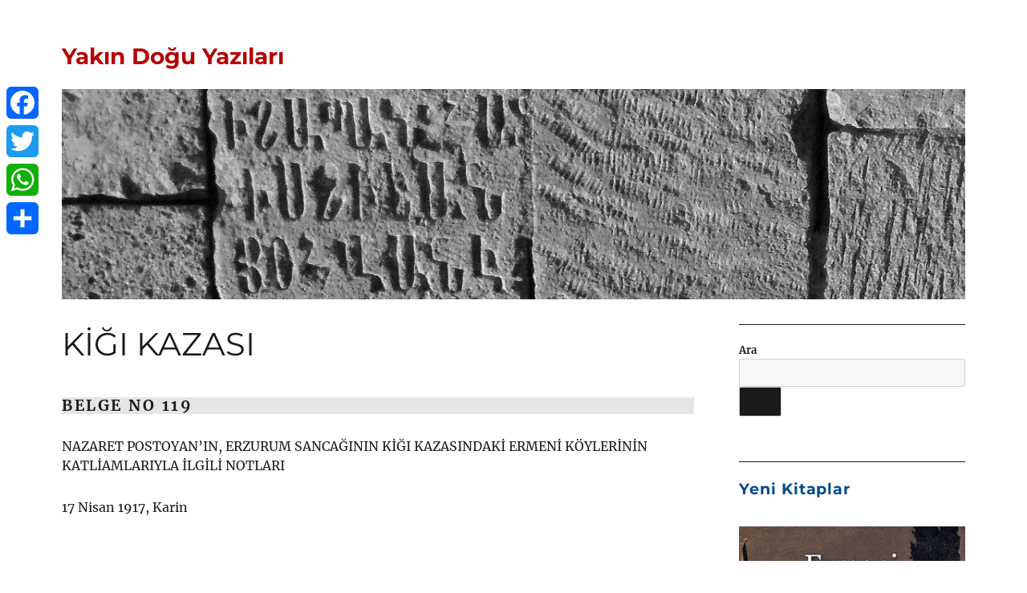

--- FILE ---
content_type: text/html; charset=UTF-8
request_url: https://yakindoguyazilari.com/ermeni-soykirimi-1915-kigi-kazasi/
body_size: 36921
content:
<!DOCTYPE html>
<html lang="tr" class="no-js">
<head>
	<meta charset="UTF-8">
	<meta name="viewport" content="width=device-width, initial-scale=1.0">
	<link rel="profile" href="https://gmpg.org/xfn/11">
		<script>(function(html){html.className = html.className.replace(/\bno-js\b/,'js')})(document.documentElement);</script>
<meta name='robots' content='index, follow, max-image-preview:large, max-snippet:-1, max-video-preview:-1' />
	<style>img:is([sizes="auto" i], [sizes^="auto," i]) { contain-intrinsic-size: 3000px 1500px }</style>
	
	<!-- This site is optimized with the Yoast SEO plugin v25.8 - https://yoast.com/wordpress/plugins/seo/ -->
	<title>1915 Ermeni Soykırımı ve Kiğı</title>
	<meta name="description" content="KİĞI KAZA­SINDAKİ ERMENİLERİN KATLİAMI" />
	<link rel="canonical" href="https://yakindoguyazilari.com/ermeni-soykirimi-1915-kigi-kazasi/" />
	<link rel="next" href="https://yakindoguyazilari.com/ermeni-soykirimi-1915-kigi-kazasi/2/" />
	<meta property="og:locale" content="tr_TR" />
	<meta property="og:type" content="article" />
	<meta property="og:title" content="1915 Ermeni Soykırımı ve Kiğı" />
	<meta property="og:description" content="KİĞI KAZA­SINDAKİ ERMENİLERİN KATLİAMI" />
	<meta property="og:url" content="https://yakindoguyazilari.com/ermeni-soykirimi-1915-kigi-kazasi/" />
	<meta property="og:site_name" content="Yakın Doğu Yazıları" />
	<meta property="article:modified_time" content="2021-05-28T16:22:44+00:00" />
	<meta name="twitter:label1" content="Tahmini okuma süresi" />
	<meta name="twitter:data1" content="42 dakika" />
	<script type="application/ld+json" class="yoast-schema-graph">{"@context":"https://schema.org","@graph":[{"@type":"WebPage","@id":"https://yakindoguyazilari.com/ermeni-soykirimi-1915-kigi-kazasi/","url":"https://yakindoguyazilari.com/ermeni-soykirimi-1915-kigi-kazasi/","name":"1915 Ermeni Soykırımı ve Kiğı","isPartOf":{"@id":"https://yakindoguyazilari.com/#website"},"datePublished":"2021-05-28T16:16:00+00:00","dateModified":"2021-05-28T16:22:44+00:00","description":"KİĞI KAZA­SINDAKİ ERMENİLERİN KATLİAMI","inLanguage":"tr","potentialAction":[{"@type":"ReadAction","target":["https://yakindoguyazilari.com/ermeni-soykirimi-1915-kigi-kazasi/"]}]},{"@type":"WebSite","@id":"https://yakindoguyazilari.com/#website","url":"https://yakindoguyazilari.com/","name":"Yakın Doğu Yazıları","description":"","potentialAction":[{"@type":"SearchAction","target":{"@type":"EntryPoint","urlTemplate":"https://yakindoguyazilari.com/?s={search_term_string}"},"query-input":{"@type":"PropertyValueSpecification","valueRequired":true,"valueName":"search_term_string"}}],"inLanguage":"tr"}]}</script>
	<!-- / Yoast SEO plugin. -->


<link rel='dns-prefetch' href='//static.addtoany.com' />
<link rel="alternate" type="application/rss+xml" title="Yakın Doğu Yazıları &raquo; akışı" href="https://yakindoguyazilari.com/feed/" />
<link rel="alternate" type="application/rss+xml" title="Yakın Doğu Yazıları &raquo; yorum akışı" href="https://yakindoguyazilari.com/comments/feed/" />
<script>
window._wpemojiSettings = {"baseUrl":"https:\/\/s.w.org\/images\/core\/emoji\/16.0.1\/72x72\/","ext":".png","svgUrl":"https:\/\/s.w.org\/images\/core\/emoji\/16.0.1\/svg\/","svgExt":".svg","source":{"concatemoji":"https:\/\/yakindoguyazilari.com\/wp-includes\/js\/wp-emoji-release.min.js?ver=6.8.2"}};
/*! This file is auto-generated */
!function(s,n){var o,i,e;function c(e){try{var t={supportTests:e,timestamp:(new Date).valueOf()};sessionStorage.setItem(o,JSON.stringify(t))}catch(e){}}function p(e,t,n){e.clearRect(0,0,e.canvas.width,e.canvas.height),e.fillText(t,0,0);var t=new Uint32Array(e.getImageData(0,0,e.canvas.width,e.canvas.height).data),a=(e.clearRect(0,0,e.canvas.width,e.canvas.height),e.fillText(n,0,0),new Uint32Array(e.getImageData(0,0,e.canvas.width,e.canvas.height).data));return t.every(function(e,t){return e===a[t]})}function u(e,t){e.clearRect(0,0,e.canvas.width,e.canvas.height),e.fillText(t,0,0);for(var n=e.getImageData(16,16,1,1),a=0;a<n.data.length;a++)if(0!==n.data[a])return!1;return!0}function f(e,t,n,a){switch(t){case"flag":return n(e,"\ud83c\udff3\ufe0f\u200d\u26a7\ufe0f","\ud83c\udff3\ufe0f\u200b\u26a7\ufe0f")?!1:!n(e,"\ud83c\udde8\ud83c\uddf6","\ud83c\udde8\u200b\ud83c\uddf6")&&!n(e,"\ud83c\udff4\udb40\udc67\udb40\udc62\udb40\udc65\udb40\udc6e\udb40\udc67\udb40\udc7f","\ud83c\udff4\u200b\udb40\udc67\u200b\udb40\udc62\u200b\udb40\udc65\u200b\udb40\udc6e\u200b\udb40\udc67\u200b\udb40\udc7f");case"emoji":return!a(e,"\ud83e\udedf")}return!1}function g(e,t,n,a){var r="undefined"!=typeof WorkerGlobalScope&&self instanceof WorkerGlobalScope?new OffscreenCanvas(300,150):s.createElement("canvas"),o=r.getContext("2d",{willReadFrequently:!0}),i=(o.textBaseline="top",o.font="600 32px Arial",{});return e.forEach(function(e){i[e]=t(o,e,n,a)}),i}function t(e){var t=s.createElement("script");t.src=e,t.defer=!0,s.head.appendChild(t)}"undefined"!=typeof Promise&&(o="wpEmojiSettingsSupports",i=["flag","emoji"],n.supports={everything:!0,everythingExceptFlag:!0},e=new Promise(function(e){s.addEventListener("DOMContentLoaded",e,{once:!0})}),new Promise(function(t){var n=function(){try{var e=JSON.parse(sessionStorage.getItem(o));if("object"==typeof e&&"number"==typeof e.timestamp&&(new Date).valueOf()<e.timestamp+604800&&"object"==typeof e.supportTests)return e.supportTests}catch(e){}return null}();if(!n){if("undefined"!=typeof Worker&&"undefined"!=typeof OffscreenCanvas&&"undefined"!=typeof URL&&URL.createObjectURL&&"undefined"!=typeof Blob)try{var e="postMessage("+g.toString()+"("+[JSON.stringify(i),f.toString(),p.toString(),u.toString()].join(",")+"));",a=new Blob([e],{type:"text/javascript"}),r=new Worker(URL.createObjectURL(a),{name:"wpTestEmojiSupports"});return void(r.onmessage=function(e){c(n=e.data),r.terminate(),t(n)})}catch(e){}c(n=g(i,f,p,u))}t(n)}).then(function(e){for(var t in e)n.supports[t]=e[t],n.supports.everything=n.supports.everything&&n.supports[t],"flag"!==t&&(n.supports.everythingExceptFlag=n.supports.everythingExceptFlag&&n.supports[t]);n.supports.everythingExceptFlag=n.supports.everythingExceptFlag&&!n.supports.flag,n.DOMReady=!1,n.readyCallback=function(){n.DOMReady=!0}}).then(function(){return e}).then(function(){var e;n.supports.everything||(n.readyCallback(),(e=n.source||{}).concatemoji?t(e.concatemoji):e.wpemoji&&e.twemoji&&(t(e.twemoji),t(e.wpemoji)))}))}((window,document),window._wpemojiSettings);
</script>
<link rel='stylesheet' id='twb-open-sans-css' href='https://fonts.googleapis.com/css?family=Open+Sans%3A300%2C400%2C500%2C600%2C700%2C800&#038;display=swap&#038;ver=6.8.2' media='all' />
<link rel='stylesheet' id='twbbwg-global-css' href='https://yakindoguyazilari.com/wp-content/plugins/photo-gallery/booster/assets/css/global.css?ver=1.0.0' media='all' />
<link rel='stylesheet' id='pt-cv-public-style-css' href='https://yakindoguyazilari.com/wp-content/plugins/content-views-query-and-display-post-page/public/assets/css/cv.css?ver=4.2' media='all' />
<style id='wp-emoji-styles-inline-css'>

	img.wp-smiley, img.emoji {
		display: inline !important;
		border: none !important;
		box-shadow: none !important;
		height: 1em !important;
		width: 1em !important;
		margin: 0 0.07em !important;
		vertical-align: -0.1em !important;
		background: none !important;
		padding: 0 !important;
	}
</style>
<link rel='stylesheet' id='wp-block-library-css' href='https://yakindoguyazilari.com/wp-includes/css/dist/block-library/style.min.css?ver=6.8.2' media='all' />
<style id='wp-block-library-theme-inline-css'>
.wp-block-audio :where(figcaption){color:#555;font-size:13px;text-align:center}.is-dark-theme .wp-block-audio :where(figcaption){color:#ffffffa6}.wp-block-audio{margin:0 0 1em}.wp-block-code{border:1px solid #ccc;border-radius:4px;font-family:Menlo,Consolas,monaco,monospace;padding:.8em 1em}.wp-block-embed :where(figcaption){color:#555;font-size:13px;text-align:center}.is-dark-theme .wp-block-embed :where(figcaption){color:#ffffffa6}.wp-block-embed{margin:0 0 1em}.blocks-gallery-caption{color:#555;font-size:13px;text-align:center}.is-dark-theme .blocks-gallery-caption{color:#ffffffa6}:root :where(.wp-block-image figcaption){color:#555;font-size:13px;text-align:center}.is-dark-theme :root :where(.wp-block-image figcaption){color:#ffffffa6}.wp-block-image{margin:0 0 1em}.wp-block-pullquote{border-bottom:4px solid;border-top:4px solid;color:currentColor;margin-bottom:1.75em}.wp-block-pullquote cite,.wp-block-pullquote footer,.wp-block-pullquote__citation{color:currentColor;font-size:.8125em;font-style:normal;text-transform:uppercase}.wp-block-quote{border-left:.25em solid;margin:0 0 1.75em;padding-left:1em}.wp-block-quote cite,.wp-block-quote footer{color:currentColor;font-size:.8125em;font-style:normal;position:relative}.wp-block-quote:where(.has-text-align-right){border-left:none;border-right:.25em solid;padding-left:0;padding-right:1em}.wp-block-quote:where(.has-text-align-center){border:none;padding-left:0}.wp-block-quote.is-large,.wp-block-quote.is-style-large,.wp-block-quote:where(.is-style-plain){border:none}.wp-block-search .wp-block-search__label{font-weight:700}.wp-block-search__button{border:1px solid #ccc;padding:.375em .625em}:where(.wp-block-group.has-background){padding:1.25em 2.375em}.wp-block-separator.has-css-opacity{opacity:.4}.wp-block-separator{border:none;border-bottom:2px solid;margin-left:auto;margin-right:auto}.wp-block-separator.has-alpha-channel-opacity{opacity:1}.wp-block-separator:not(.is-style-wide):not(.is-style-dots){width:100px}.wp-block-separator.has-background:not(.is-style-dots){border-bottom:none;height:1px}.wp-block-separator.has-background:not(.is-style-wide):not(.is-style-dots){height:2px}.wp-block-table{margin:0 0 1em}.wp-block-table td,.wp-block-table th{word-break:normal}.wp-block-table :where(figcaption){color:#555;font-size:13px;text-align:center}.is-dark-theme .wp-block-table :where(figcaption){color:#ffffffa6}.wp-block-video :where(figcaption){color:#555;font-size:13px;text-align:center}.is-dark-theme .wp-block-video :where(figcaption){color:#ffffffa6}.wp-block-video{margin:0 0 1em}:root :where(.wp-block-template-part.has-background){margin-bottom:0;margin-top:0;padding:1.25em 2.375em}
</style>
<style id='classic-theme-styles-inline-css'>
/*! This file is auto-generated */
.wp-block-button__link{color:#fff;background-color:#32373c;border-radius:9999px;box-shadow:none;text-decoration:none;padding:calc(.667em + 2px) calc(1.333em + 2px);font-size:1.125em}.wp-block-file__button{background:#32373c;color:#fff;text-decoration:none}
</style>
<style id='global-styles-inline-css'>
:root{--wp--preset--aspect-ratio--square: 1;--wp--preset--aspect-ratio--4-3: 4/3;--wp--preset--aspect-ratio--3-4: 3/4;--wp--preset--aspect-ratio--3-2: 3/2;--wp--preset--aspect-ratio--2-3: 2/3;--wp--preset--aspect-ratio--16-9: 16/9;--wp--preset--aspect-ratio--9-16: 9/16;--wp--preset--color--black: #000000;--wp--preset--color--cyan-bluish-gray: #abb8c3;--wp--preset--color--white: #fff;--wp--preset--color--pale-pink: #f78da7;--wp--preset--color--vivid-red: #cf2e2e;--wp--preset--color--luminous-vivid-orange: #ff6900;--wp--preset--color--luminous-vivid-amber: #fcb900;--wp--preset--color--light-green-cyan: #7bdcb5;--wp--preset--color--vivid-green-cyan: #00d084;--wp--preset--color--pale-cyan-blue: #8ed1fc;--wp--preset--color--vivid-cyan-blue: #0693e3;--wp--preset--color--vivid-purple: #9b51e0;--wp--preset--color--dark-gray: #1a1a1a;--wp--preset--color--medium-gray: #686868;--wp--preset--color--light-gray: #e5e5e5;--wp--preset--color--blue-gray: #4d545c;--wp--preset--color--bright-blue: #007acc;--wp--preset--color--light-blue: #9adffd;--wp--preset--color--dark-brown: #402b30;--wp--preset--color--medium-brown: #774e24;--wp--preset--color--dark-red: #640c1f;--wp--preset--color--bright-red: #ff675f;--wp--preset--color--yellow: #ffef8e;--wp--preset--gradient--vivid-cyan-blue-to-vivid-purple: linear-gradient(135deg,rgba(6,147,227,1) 0%,rgb(155,81,224) 100%);--wp--preset--gradient--light-green-cyan-to-vivid-green-cyan: linear-gradient(135deg,rgb(122,220,180) 0%,rgb(0,208,130) 100%);--wp--preset--gradient--luminous-vivid-amber-to-luminous-vivid-orange: linear-gradient(135deg,rgba(252,185,0,1) 0%,rgba(255,105,0,1) 100%);--wp--preset--gradient--luminous-vivid-orange-to-vivid-red: linear-gradient(135deg,rgba(255,105,0,1) 0%,rgb(207,46,46) 100%);--wp--preset--gradient--very-light-gray-to-cyan-bluish-gray: linear-gradient(135deg,rgb(238,238,238) 0%,rgb(169,184,195) 100%);--wp--preset--gradient--cool-to-warm-spectrum: linear-gradient(135deg,rgb(74,234,220) 0%,rgb(151,120,209) 20%,rgb(207,42,186) 40%,rgb(238,44,130) 60%,rgb(251,105,98) 80%,rgb(254,248,76) 100%);--wp--preset--gradient--blush-light-purple: linear-gradient(135deg,rgb(255,206,236) 0%,rgb(152,150,240) 100%);--wp--preset--gradient--blush-bordeaux: linear-gradient(135deg,rgb(254,205,165) 0%,rgb(254,45,45) 50%,rgb(107,0,62) 100%);--wp--preset--gradient--luminous-dusk: linear-gradient(135deg,rgb(255,203,112) 0%,rgb(199,81,192) 50%,rgb(65,88,208) 100%);--wp--preset--gradient--pale-ocean: linear-gradient(135deg,rgb(255,245,203) 0%,rgb(182,227,212) 50%,rgb(51,167,181) 100%);--wp--preset--gradient--electric-grass: linear-gradient(135deg,rgb(202,248,128) 0%,rgb(113,206,126) 100%);--wp--preset--gradient--midnight: linear-gradient(135deg,rgb(2,3,129) 0%,rgb(40,116,252) 100%);--wp--preset--font-size--small: 13px;--wp--preset--font-size--medium: 20px;--wp--preset--font-size--large: 36px;--wp--preset--font-size--x-large: 42px;--wp--preset--spacing--20: 0.44rem;--wp--preset--spacing--30: 0.67rem;--wp--preset--spacing--40: 1rem;--wp--preset--spacing--50: 1.5rem;--wp--preset--spacing--60: 2.25rem;--wp--preset--spacing--70: 3.38rem;--wp--preset--spacing--80: 5.06rem;--wp--preset--shadow--natural: 6px 6px 9px rgba(0, 0, 0, 0.2);--wp--preset--shadow--deep: 12px 12px 50px rgba(0, 0, 0, 0.4);--wp--preset--shadow--sharp: 6px 6px 0px rgba(0, 0, 0, 0.2);--wp--preset--shadow--outlined: 6px 6px 0px -3px rgba(255, 255, 255, 1), 6px 6px rgba(0, 0, 0, 1);--wp--preset--shadow--crisp: 6px 6px 0px rgba(0, 0, 0, 1);}:where(.is-layout-flex){gap: 0.5em;}:where(.is-layout-grid){gap: 0.5em;}body .is-layout-flex{display: flex;}.is-layout-flex{flex-wrap: wrap;align-items: center;}.is-layout-flex > :is(*, div){margin: 0;}body .is-layout-grid{display: grid;}.is-layout-grid > :is(*, div){margin: 0;}:where(.wp-block-columns.is-layout-flex){gap: 2em;}:where(.wp-block-columns.is-layout-grid){gap: 2em;}:where(.wp-block-post-template.is-layout-flex){gap: 1.25em;}:where(.wp-block-post-template.is-layout-grid){gap: 1.25em;}.has-black-color{color: var(--wp--preset--color--black) !important;}.has-cyan-bluish-gray-color{color: var(--wp--preset--color--cyan-bluish-gray) !important;}.has-white-color{color: var(--wp--preset--color--white) !important;}.has-pale-pink-color{color: var(--wp--preset--color--pale-pink) !important;}.has-vivid-red-color{color: var(--wp--preset--color--vivid-red) !important;}.has-luminous-vivid-orange-color{color: var(--wp--preset--color--luminous-vivid-orange) !important;}.has-luminous-vivid-amber-color{color: var(--wp--preset--color--luminous-vivid-amber) !important;}.has-light-green-cyan-color{color: var(--wp--preset--color--light-green-cyan) !important;}.has-vivid-green-cyan-color{color: var(--wp--preset--color--vivid-green-cyan) !important;}.has-pale-cyan-blue-color{color: var(--wp--preset--color--pale-cyan-blue) !important;}.has-vivid-cyan-blue-color{color: var(--wp--preset--color--vivid-cyan-blue) !important;}.has-vivid-purple-color{color: var(--wp--preset--color--vivid-purple) !important;}.has-black-background-color{background-color: var(--wp--preset--color--black) !important;}.has-cyan-bluish-gray-background-color{background-color: var(--wp--preset--color--cyan-bluish-gray) !important;}.has-white-background-color{background-color: var(--wp--preset--color--white) !important;}.has-pale-pink-background-color{background-color: var(--wp--preset--color--pale-pink) !important;}.has-vivid-red-background-color{background-color: var(--wp--preset--color--vivid-red) !important;}.has-luminous-vivid-orange-background-color{background-color: var(--wp--preset--color--luminous-vivid-orange) !important;}.has-luminous-vivid-amber-background-color{background-color: var(--wp--preset--color--luminous-vivid-amber) !important;}.has-light-green-cyan-background-color{background-color: var(--wp--preset--color--light-green-cyan) !important;}.has-vivid-green-cyan-background-color{background-color: var(--wp--preset--color--vivid-green-cyan) !important;}.has-pale-cyan-blue-background-color{background-color: var(--wp--preset--color--pale-cyan-blue) !important;}.has-vivid-cyan-blue-background-color{background-color: var(--wp--preset--color--vivid-cyan-blue) !important;}.has-vivid-purple-background-color{background-color: var(--wp--preset--color--vivid-purple) !important;}.has-black-border-color{border-color: var(--wp--preset--color--black) !important;}.has-cyan-bluish-gray-border-color{border-color: var(--wp--preset--color--cyan-bluish-gray) !important;}.has-white-border-color{border-color: var(--wp--preset--color--white) !important;}.has-pale-pink-border-color{border-color: var(--wp--preset--color--pale-pink) !important;}.has-vivid-red-border-color{border-color: var(--wp--preset--color--vivid-red) !important;}.has-luminous-vivid-orange-border-color{border-color: var(--wp--preset--color--luminous-vivid-orange) !important;}.has-luminous-vivid-amber-border-color{border-color: var(--wp--preset--color--luminous-vivid-amber) !important;}.has-light-green-cyan-border-color{border-color: var(--wp--preset--color--light-green-cyan) !important;}.has-vivid-green-cyan-border-color{border-color: var(--wp--preset--color--vivid-green-cyan) !important;}.has-pale-cyan-blue-border-color{border-color: var(--wp--preset--color--pale-cyan-blue) !important;}.has-vivid-cyan-blue-border-color{border-color: var(--wp--preset--color--vivid-cyan-blue) !important;}.has-vivid-purple-border-color{border-color: var(--wp--preset--color--vivid-purple) !important;}.has-vivid-cyan-blue-to-vivid-purple-gradient-background{background: var(--wp--preset--gradient--vivid-cyan-blue-to-vivid-purple) !important;}.has-light-green-cyan-to-vivid-green-cyan-gradient-background{background: var(--wp--preset--gradient--light-green-cyan-to-vivid-green-cyan) !important;}.has-luminous-vivid-amber-to-luminous-vivid-orange-gradient-background{background: var(--wp--preset--gradient--luminous-vivid-amber-to-luminous-vivid-orange) !important;}.has-luminous-vivid-orange-to-vivid-red-gradient-background{background: var(--wp--preset--gradient--luminous-vivid-orange-to-vivid-red) !important;}.has-very-light-gray-to-cyan-bluish-gray-gradient-background{background: var(--wp--preset--gradient--very-light-gray-to-cyan-bluish-gray) !important;}.has-cool-to-warm-spectrum-gradient-background{background: var(--wp--preset--gradient--cool-to-warm-spectrum) !important;}.has-blush-light-purple-gradient-background{background: var(--wp--preset--gradient--blush-light-purple) !important;}.has-blush-bordeaux-gradient-background{background: var(--wp--preset--gradient--blush-bordeaux) !important;}.has-luminous-dusk-gradient-background{background: var(--wp--preset--gradient--luminous-dusk) !important;}.has-pale-ocean-gradient-background{background: var(--wp--preset--gradient--pale-ocean) !important;}.has-electric-grass-gradient-background{background: var(--wp--preset--gradient--electric-grass) !important;}.has-midnight-gradient-background{background: var(--wp--preset--gradient--midnight) !important;}.has-small-font-size{font-size: var(--wp--preset--font-size--small) !important;}.has-medium-font-size{font-size: var(--wp--preset--font-size--medium) !important;}.has-large-font-size{font-size: var(--wp--preset--font-size--large) !important;}.has-x-large-font-size{font-size: var(--wp--preset--font-size--x-large) !important;}
:where(.wp-block-post-template.is-layout-flex){gap: 1.25em;}:where(.wp-block-post-template.is-layout-grid){gap: 1.25em;}
:where(.wp-block-columns.is-layout-flex){gap: 2em;}:where(.wp-block-columns.is-layout-grid){gap: 2em;}
:root :where(.wp-block-pullquote){font-size: 1.5em;line-height: 1.6;}
</style>
<link rel='stylesheet' id='bwg_fonts-css' href='https://yakindoguyazilari.com/wp-content/plugins/photo-gallery/css/bwg-fonts/fonts.css?ver=0.0.1' media='all' />
<link rel='stylesheet' id='sumoselect-css' href='https://yakindoguyazilari.com/wp-content/plugins/photo-gallery/css/sumoselect.min.css?ver=3.4.6' media='all' />
<link rel='stylesheet' id='mCustomScrollbar-css' href='https://yakindoguyazilari.com/wp-content/plugins/photo-gallery/css/jquery.mCustomScrollbar.min.css?ver=3.1.5' media='all' />
<link rel='stylesheet' id='bwg_frontend-css' href='https://yakindoguyazilari.com/wp-content/plugins/photo-gallery/css/styles.min.css?ver=1.8.35' media='all' />
<link rel='stylesheet' id='twentysixteen-fonts-css' href='https://yakindoguyazilari.com/wp-content/themes/twentysixteen/fonts/merriweather-plus-montserrat-plus-inconsolata.css?ver=20230328' media='all' />
<link rel='stylesheet' id='genericons-css' href='https://yakindoguyazilari.com/wp-content/themes/twentysixteen/genericons/genericons.css?ver=20201208' media='all' />
<link rel='stylesheet' id='twentysixteen-style-css' href='https://yakindoguyazilari.com/wp-content/themes/twentysixteen/style.css?ver=20250415' media='all' />
<link rel='stylesheet' id='twentysixteen-block-style-css' href='https://yakindoguyazilari.com/wp-content/themes/twentysixteen/css/blocks.css?ver=20240817' media='all' />
<!--[if lt IE 10]>
<link rel='stylesheet' id='twentysixteen-ie-css' href='https://yakindoguyazilari.com/wp-content/themes/twentysixteen/css/ie.css?ver=20170530' media='all' />
<![endif]-->
<!--[if lt IE 9]>
<link rel='stylesheet' id='twentysixteen-ie8-css' href='https://yakindoguyazilari.com/wp-content/themes/twentysixteen/css/ie8.css?ver=20170530' media='all' />
<![endif]-->
<!--[if lt IE 8]>
<link rel='stylesheet' id='twentysixteen-ie7-css' href='https://yakindoguyazilari.com/wp-content/themes/twentysixteen/css/ie7.css?ver=20170530' media='all' />
<![endif]-->
<link rel='stylesheet' id='addtoany-css' href='https://yakindoguyazilari.com/wp-content/plugins/add-to-any/addtoany.min.css?ver=1.16' media='all' />
<style id='addtoany-inline-css'>
@media screen and (max-width:980px){
.a2a_floating_style.a2a_vertical_style{display:none;}
}
</style>
<script src="https://yakindoguyazilari.com/wp-includes/js/jquery/jquery.min.js?ver=3.7.1" id="jquery-core-js"></script>
<script src="https://yakindoguyazilari.com/wp-includes/js/jquery/jquery-migrate.min.js?ver=3.4.1" id="jquery-migrate-js"></script>
<script src="https://yakindoguyazilari.com/wp-content/plugins/photo-gallery/booster/assets/js/circle-progress.js?ver=1.2.2" id="twbbwg-circle-js"></script>
<script id="twbbwg-global-js-extra">
var twb = {"nonce":"23d7ef6232","ajax_url":"https:\/\/yakindoguyazilari.com\/wp-admin\/admin-ajax.php","plugin_url":"https:\/\/yakindoguyazilari.com\/wp-content\/plugins\/photo-gallery\/booster","href":"https:\/\/yakindoguyazilari.com\/wp-admin\/admin.php?page=twbbwg_photo-gallery"};
var twb = {"nonce":"23d7ef6232","ajax_url":"https:\/\/yakindoguyazilari.com\/wp-admin\/admin-ajax.php","plugin_url":"https:\/\/yakindoguyazilari.com\/wp-content\/plugins\/photo-gallery\/booster","href":"https:\/\/yakindoguyazilari.com\/wp-admin\/admin.php?page=twbbwg_photo-gallery"};
</script>
<script src="https://yakindoguyazilari.com/wp-content/plugins/photo-gallery/booster/assets/js/global.js?ver=1.0.0" id="twbbwg-global-js"></script>
<script id="addtoany-core-js-before">
window.a2a_config=window.a2a_config||{};a2a_config.callbacks=[];a2a_config.overlays=[];a2a_config.templates={};a2a_localize = {
	Share: "Share",
	Save: "Save",
	Subscribe: "Subscribe",
	Email: "Email",
	Bookmark: "Bookmark",
	ShowAll: "Show all",
	ShowLess: "Show less",
	FindServices: "Find service(s)",
	FindAnyServiceToAddTo: "Instantly find any service to add to",
	PoweredBy: "Powered by",
	ShareViaEmail: "Share via email",
	SubscribeViaEmail: "Subscribe via email",
	BookmarkInYourBrowser: "Bookmark in your browser",
	BookmarkInstructions: "Press Ctrl+D or \u2318+D to bookmark this page",
	AddToYourFavorites: "Add to your favorites",
	SendFromWebOrProgram: "Send from any email address or email program",
	EmailProgram: "Email program",
	More: "More&#8230;",
	ThanksForSharing: "Thanks for sharing!",
	ThanksForFollowing: "Thanks for following!"
};
</script>
<script defer src="https://static.addtoany.com/menu/page.js" id="addtoany-core-js"></script>
<script defer src="https://yakindoguyazilari.com/wp-content/plugins/add-to-any/addtoany.min.js?ver=1.1" id="addtoany-jquery-js"></script>
<script src="https://yakindoguyazilari.com/wp-content/plugins/photo-gallery/js/jquery.sumoselect.min.js?ver=3.4.6" id="sumoselect-js"></script>
<script src="https://yakindoguyazilari.com/wp-content/plugins/photo-gallery/js/tocca.min.js?ver=2.0.9" id="bwg_mobile-js"></script>
<script src="https://yakindoguyazilari.com/wp-content/plugins/photo-gallery/js/jquery.mCustomScrollbar.concat.min.js?ver=3.1.5" id="mCustomScrollbar-js"></script>
<script src="https://yakindoguyazilari.com/wp-content/plugins/photo-gallery/js/jquery.fullscreen.min.js?ver=0.6.0" id="jquery-fullscreen-js"></script>
<script id="bwg_frontend-js-extra">
var bwg_objectsL10n = {"bwg_field_required":"field is required.","bwg_mail_validation":"This is not a valid email address.","bwg_search_result":"There are no images matching your search.","bwg_select_tag":"Select Tag","bwg_order_by":"Order By","bwg_search":"Search","bwg_show_ecommerce":"Show Ecommerce","bwg_hide_ecommerce":"Hide Ecommerce","bwg_show_comments":"Show Comments","bwg_hide_comments":"Hide Comments","bwg_restore":"Restore","bwg_maximize":"Maximize","bwg_fullscreen":"Fullscreen","bwg_exit_fullscreen":"Exit Fullscreen","bwg_search_tag":"SEARCH...","bwg_tag_no_match":"No tags found","bwg_all_tags_selected":"All tags selected","bwg_tags_selected":"tags selected","play":"Play","pause":"Pause","is_pro":"","bwg_play":"Play","bwg_pause":"Pause","bwg_hide_info":"Hide info","bwg_show_info":"Show info","bwg_hide_rating":"Hide rating","bwg_show_rating":"Show rating","ok":"Ok","cancel":"Cancel","select_all":"Select all","lazy_load":"0","lazy_loader":"https:\/\/yakindoguyazilari.com\/wp-content\/plugins\/photo-gallery\/images\/ajax_loader.png","front_ajax":"0","bwg_tag_see_all":"see all tags","bwg_tag_see_less":"see less tags"};
</script>
<script src="https://yakindoguyazilari.com/wp-content/plugins/photo-gallery/js/scripts.min.js?ver=1.8.35" id="bwg_frontend-js"></script>
<!--[if lt IE 9]>
<script src="https://yakindoguyazilari.com/wp-content/themes/twentysixteen/js/html5.js?ver=3.7.3" id="twentysixteen-html5-js"></script>
<![endif]-->
<script id="twentysixteen-script-js-extra">
var screenReaderText = {"expand":"Alt men\u00fcy\u00fc geni\u015flet","collapse":"Alt men\u00fcy\u00fc toparla"};
</script>
<script src="https://yakindoguyazilari.com/wp-content/themes/twentysixteen/js/functions.js?ver=20230629" id="twentysixteen-script-js" defer data-wp-strategy="defer"></script>
<link rel="https://api.w.org/" href="https://yakindoguyazilari.com/wp-json/" /><link rel="alternate" title="JSON" type="application/json" href="https://yakindoguyazilari.com/wp-json/wp/v2/pages/9902" /><link rel="EditURI" type="application/rsd+xml" title="RSD" href="https://yakindoguyazilari.com/xmlrpc.php?rsd" />
<meta name="generator" content="WordPress 6.8.2" />
<link rel='shortlink' href='https://yakindoguyazilari.com/?p=9902' />
<link rel="alternate" title="oEmbed (JSON)" type="application/json+oembed" href="https://yakindoguyazilari.com/wp-json/oembed/1.0/embed?url=https%3A%2F%2Fyakindoguyazilari.com%2Fermeni-soykirimi-1915-kigi-kazasi%2F" />
<link rel="alternate" title="oEmbed (XML)" type="text/xml+oembed" href="https://yakindoguyazilari.com/wp-json/oembed/1.0/embed?url=https%3A%2F%2Fyakindoguyazilari.com%2Fermeni-soykirimi-1915-kigi-kazasi%2F&#038;format=xml" />
<style id="custom-background-css">
body.custom-background { background-color: #ffffff; }
</style>
	<link rel="icon" href="https://yakindoguyazilari.com/wp-content/uploads/2020/01/cropped-ico-y-32x32.jpg" sizes="32x32" />
<link rel="icon" href="https://yakindoguyazilari.com/wp-content/uploads/2020/01/cropped-ico-y-192x192.jpg" sizes="192x192" />
<link rel="apple-touch-icon" href="https://yakindoguyazilari.com/wp-content/uploads/2020/01/cropped-ico-y-180x180.jpg" />
<meta name="msapplication-TileImage" content="https://yakindoguyazilari.com/wp-content/uploads/2020/01/cropped-ico-y-270x270.jpg" />
		<style id="wp-custom-css">
			.author {
    display: none;
}
.entry-title {
    font-weight: 500;
}
.site-branding .site-title a
{
color: #B40404
}
.widget {  
		border-top: 1px solid;
}
.widget .widget-title {
    font-family: Montserrat, "Helvetica Neue", sans-serif;
    font-size: 16px;
    font-size: 1.2rem;
    letter-spacing: 0.046875em;
    line-height: 1.3125;
    margin: 0 0 1.75em;
		text-transform: none;
		color: #084B8A;
}
.entry-content h1, .entry-content h2, .entry-content h3, .entry-content h4, .entry-content h5, .entry-content h6, .entry-summary h1, .entry-summary h2, .entry-summary h3, .entry-summary h4, .entry-summary h5, .entry-summary h6, .comment-content h1, .comment-content h2, .comment-content h3, .comment-content h4, .comment-content h5, .comment-content h6, .textwidget h1, .textwidget h2, .textwidget h3, .textwidget h4, .textwidget h5, .textwidget h6 {
    font-weight: 600;
}
a {
    color: #084B8A;
    text-decoration: none;
    font-family: Montserrat, "Helvetica Neue", sans-serif;
}
.site-header {
    padding: 1.25em 4.5455%;
}
.entry-footer a {
    color: #B43104;
		font-size: 1rem;
}
body, button, input, select, textarea {
    color: #1a1a1a;
    font-family: Merriweather, Georgia, serif;
    font-size: 16px;
    font-size: 1rem;
    line-height: 1.5;
}
hr {
    background-color: #6E6E6E;
    border: 0;
    height: 1px;
    margin: 0 0 1.75em;
}
.site-branding, .site-header-menu, .header-image
{
    margin-top: 0.73em;
    margin-bottom: 0.73em;
}		</style>
		</head>

<body class="wp-singular page-template-default page page-id-9902 custom-background wp-embed-responsive wp-theme-twentysixteen">
<div id="page" class="site">
	<div class="site-inner">
		<a class="skip-link screen-reader-text" href="#content">
			İçeriğe geç		</a>

		<header id="masthead" class="site-header">
			<div class="site-header-main">
				<div class="site-branding">
																					<p class="site-title"><a href="https://yakindoguyazilari.com/" rel="home" >Yakın Doğu Yazıları</a></p>
										</div><!-- .site-branding -->

							</div><!-- .site-header-main -->

											<div class="header-image">
					<a href="https://yakindoguyazilari.com/" rel="home" >
						<img src="https://yakindoguyazilari.com/wp-content/uploads/2022/02/cropped-Inschrift-Mashgerd_sw.jpg" width="1200" height="279" alt="Yakın Doğu Yazıları" sizes="(max-width: 709px) 85vw, (max-width: 909px) 81vw, (max-width: 1362px) 88vw, 1200px" srcset="https://yakindoguyazilari.com/wp-content/uploads/2022/02/cropped-Inschrift-Mashgerd_sw.jpg 1200w, https://yakindoguyazilari.com/wp-content/uploads/2022/02/cropped-Inschrift-Mashgerd_sw-300x70.jpg 300w, https://yakindoguyazilari.com/wp-content/uploads/2022/02/cropped-Inschrift-Mashgerd_sw-1024x238.jpg 1024w, https://yakindoguyazilari.com/wp-content/uploads/2022/02/cropped-Inschrift-Mashgerd_sw-768x179.jpg 768w" decoding="async" fetchpriority="high" />					</a>
				</div><!-- .header-image -->
					</header><!-- .site-header -->

		<div id="content" class="site-content">

<div id="primary" class="content-area">
	<main id="main" class="site-main">
		
<article id="post-9902" class="post-9902 page type-page status-publish hentry">
	<header class="entry-header">
		<h1 class="entry-title">KİĞI KAZASI</h1>	</header><!-- .entry-header -->

	
	<div class="entry-content">
		
<h4 class="has-text-align-center has-light-gray-background-color has-background wp-block-heading">Belge No 119</h4>



<p>NAZARET POSTOYAN’IN, ERZURUM SANCAĞININ KİĞI KAZASINDA­Kİ ERMENİ KÖYLERİNİN KATLİAMLARIYLA İLGİLİ NOTLARI</p>



<p class="has-text-align-right">17 Nisan 1917, Karin</p>



<h6 class="wp-block-heading">Kedername</h6>



<p><strong>Khordzyan (Kiğı) bölgesindeki 48 köyün tarihi, geleneksel tasviri ve 1914 [1917’ye kadar] tarihlerindeki kanlı olaylar.</strong></p>



<p><strong>(Yazan, Nazaret Postoyan, Kiğı’nin Khubs köyünden, Umudum köyünde bulunan Moskova Ermeni Komitesi’nin açtığı göçmen yetimhane-okulunun başöğretmeni).</strong></p>



<h6 class="wp-block-heading"><strong>Önsöz</strong></h6>



<p>“Rakel oğluna ağlıyor ve teselli bulamıyordu’’’</p>



<p>1895 ve 1914-1917 tarihleri, biz Ermeniler için sanki felaket ve kanlı olaylar yılları olmuştur. Peygamber Yeremia ve Ermeni dram sanatçıla­rı gibi, hemen her Ermeni bir dram sanatçısına dönüşüp denizler, ok­yanuslar, dağlar, vadiler aşarak, ülkeden ülkeye dağılarak kayıp baba­larını, annelerini, çocuklarını ve sevdiklerini aramak istiyor, evlatlarına ağlıyor ve teselli bulamıyorlar. Ben de aynı darbeyle vurulmuş olarak, 26 Haziran 1916’da Amerika Birleşik Devleti’nden yola çıktım. Okya­nuslardan, Kuzey Denizi’nden geçip Îsveç-Norveç’in Kristintay şehrin­den, Finlandiya’dan geçerek Tifliz’e geldim ve ardından Karin şehrin­den harabe halindeki vatanımı görme arzusuyla Kıği’ye gittim. “Garip Ermeni için vatan kutsaldır.” Bir zamanların gelişmiş, güzel Khordzyan bölgesini aynı düzeyde görebilecek miydim?.. Ah, ah, yanılmışım; yıkık ve virandı her bir Ermeni köyü, harabeleri üzerinde ağıt söyleyen bay­kuşların meskeniydi&#8230; Bu kedemamemin sayın okuyucularının basit ve süslemesiz edebi dilimizden ve bazen yerel kelimeler kullanmamızdan dolayı bağışlayacaklarından eminiz. Öncelikle itiraf etmem gerekir ki, ben yüksek üniversitelerde eğitim almış değilim; İkincisi, her zaman için halkın kullanmış olduğu dili daha fazla sevdim; üçüncüsü ise, çocuklu­ğumdan beri Ermeni halkının ananelerini, köylerin, şehirlerin isimlerinin nereden kalmış olduklarını vs. vs. araştırmayı sevmişimdir. Bu yüzden, tüm Kıği’nin sırf Ermenilerle meskûn 48 köyü hakkında ayrı ayrı kısa bir şekilde okurlara bilgi vermek ve akabinde çapulcu Türk hükümeti tarafından uygulanan 1914 [1917’ye kadar] yıllarının kanlı ve feci olay­larına, Ermeni katliamı ve tehcirinin Ermenileri imha siyasetine geçmek istedim. Belirtilen köyleri şahsen ziyaret ettim ve hayatta kalan şahıslar­dan katliamın ayrıntılarını derledim. İsimleri diğer sayfadadır.</p>



<p><sub>/</sub>Kiğı ve çevresinin katliamları hakkmdaki ayrıntıları, aşağıda belir­tilen hayatta kalmış insanlardan derlemiş olup, her şeyi kontrol ettikten sonra kâğıda döktüm.</p>



<p>1. Vahan Postoyan, Khubs köyünden, 35 yaşında.</p>



<p>2. Sırabion Postoyan, Khubs köyünden, 30 yaşında.</p>



<p>3. Melkon Koçoyan, Khubslu, 36 yaşında.</p>



<p>4. Bağdasar Ter Karapetyan, Khubslu, 37 yaşında.</p>



<p>5. Karapet Ter Karapetyan, 21 yaşında, Khubslu.</p>



<p>6. Sargis Davdikyan, Khubslu, 35 yaşında.</p>



<p>7. Khoren Çırkhoyan, Khubslu, 35 yaşında.</p>



<p>8. Hakob Çilingiryan, Khubslu, 45 yaşında.</p>



<p>9. Abgar Khuloyan, Khubslu, 34 yaşında.</p>



<p>10. Annig Mırçoyan, Khubslu bir kadın, 48 yaşında.</p>



<p>11. Mariam Mırçoyan, Khubslu, 40 yaşında ve oğlu Vardges, 10 ya­şında bir çocuk.</p>



<p>12. Armenak Hekoyan, Khubslu, 25 yaşında.</p>



<p>13. Gunkianos Soğoyan, Sagadzor köyünden, 35 yaşında.</p>



<p>14. Hambardzum Ohanyan, Sagadzor köyünden, 25 yaşında.</p>



<p>15. Sargis Ohanyan, Sagadzor köyünden, 32 yaşında.</p>



<p>16. Galust Paronyan, Sagadzor köyünden, 38 yaşında.</p>



<p>17. Georg Paronyan, Sagadzor köyünden, 32 yaşında.</p>



<p>18. Poğos Paronyan, Sagadzor köyünden, 25 yaşında.</p>



<p>19. Yeprem Sargisyan, Arindz köyünden, 22 yaşında.</p>



<p>20. Sargis Sirakanyan, Arindz köyünden, 30 yaşında.</p>



<p>21. Toros Reisyan, Dinek köyünden, 35 yaşında.</p>



<p>22. Khaçatur Bızbızyan, Arek köyünden, 25 yaşında.</p>



<p>23. Tigran Zarayan, Arek köyünden, 28 yaşında.</p>



<p>24. Mambre Sırapyan, Osnag köyünden, 20 yaşında.</p>



<p>25. Mesrovb T[er] Zakaryan, Aboğnag köyünden, 21 yaşında.</p>



<p>26. Martiros Ter Vardanyan, Arek köyünden, 35 yaşında.</p>



<p>27. Martik Çuloyan, Dsermak köyünden, 30 yaşında.</p>



<p>28. Nişan Khaçaturyan, Abevank köyünden, 28 yaşında.</p>



<p>29. Misak Kantoyan, Khubs köyünden, 27 yaşında.</p>



<p>30. Hovhannes Abikyan, Akrag köyünden, 45 yaşında.</p>



<p>31. Hovhannes Khızoyan, Hakısdun köyünden, 50 yaşında.</p>



<p>32. Khaçadur Cantimuryan, Hakısdun köyünden, 50 yaşında.</p>



<p>33. Poğos Karapetyan, Çareg köyünden, 45 yaşında.</p>



<h6 class="wp-block-heading"><strong>Kiğı-Kasaba (Khordzyan)</strong></h6>



<p>1. Kiğı-Kasaba: Karin vilayetinin kaymakamlık makamının bulundu­ğu bir şehri olup, Karin’in 48 saat güneybatısında bulunmaktaydı. Yerel Ermeni dinî önder, bazen doğrudan Konstantinopel Patrikliğine, bazen de idari açıdan Karin dinî önderliğine tabi olmuş, Türk hükümetinin IV. Ordusu’nun redif askerlerinin merkezi olmuştur.</p>



<p>Kiğı-Kasaba, Karagan Vadisi’nin yamaçlarında kurulmuş, doğu, batı ve kuzey istikametlerinden küçük dağlarla çevrilmişti; güney isti­kametinde ise, Yeprat Nehri’nin bir kolunu teşkil eden büyük Kiğı Nehri [Peri Suyu] geçmekteydi. Kiğı-Kasaba’nın suyu son derece bol, berrak ve temiz olup, Türklerin Kelek Deresi olarak adlandırdıkları Karagan Vadisi’nden çıkmaktadır. Bu vadinin yukarısında sayısız mağara vardır ve bunlar bir zamanlar demir madenlerinin çıkarılması sonucunda oluş­muşlardır. Kıği’nin dağlarının büyük bir kısmında zaten demir madeni vardır.</p>



<p>Khordzyan (Kiğı) bölgesi, sık ormanları, makiliklerinin güzel konu­mu ve av için son derece uygun dağlarla çevrili olması &#8211; ceylan, dağkeçisi, lama [ Anadolu topraklarında lama yaşamamaktadır. Burada hangi hayvandan sözettiği anlaşılmamaktadır, ç.n.], her türlü av kuşu, yabani hayvanlardan ayı, kurt, tilki, kunduz vs.- ile bir zamanlar, bizim Ermeni Arşakuni kralları ve beylerinin yazlığıydı.</p>



<p>Kiğı-Kasaba’nın kuzeydoğu tarafında, çeyrek saat uzaklıkta bulunan eski bir kale, dağın doğal yükseltisinin tam tepesinde kurulu olup, bu­radan kasabayı dört yandan savunmak mümkündür. Bu kale, bizim Arşakuni beyleri tarafından inşa edilmiş olmakla birlikte, kalenin burçları veya eski duvarlarında herhangi bir yazıt bulunmamaktadır. Tüm Kiğı- Khordzyan bölgesinin köyleri ve tarihî yerlerinin ayrıntılı verilerinin bu­lunduğu Hokıstun köyünden Abar Surp Karapet Manastırı’nda bulunan ve parşömene yazılı, elyazması büyük Haysmavurk (2) elimize geçseydi, konuyla ilgili kayıtlara ve ayrıntılı bilgilere sahibi olabilirdik, fakat bu son olaylarda o da kayboldu.</p>



<p>Kiğı-Kasaba, 500 haneden oluşan (2.000) sırf Ermeni nüfusa ve Türk-Kürt karışık 250 haneye sahipti. Türklerin mahallesi ayrıydı. Res­mî hükümet binası ve Ziraat Bankası, kasabanın güneydoğu kısmında, Ermeni mahallelerinin ve çarşının alt kısmı ile Türklerin mahallelerinin ortasında kurulmuştu. Kıği şehrinin Ermeni ve Türklere ait tüm binaları, amfiteatr (3) şeklinde kurulmuştu. Tüm mahallelerde su boldu. Yerli Ermeni halkın hemen tümü zanaatkârdı ve ticaretle uğraşıyordu. Kunduracılık, sepicilik (4), terzilik, silahçılık, demircilik, marangozluk, nalbantlık, rakıcı­lık, tenekecilik, ipek böcekçiliği, değirmencilik, heykeltıraşlık, duvarcı­lık, taşçılık, boyacılık, fotoğrafçılık, saatçilik vs. vs. Her türlü zanaat ve ticaret gelişmişti. Kıği, ticaret ve yerel kullanım için gerekli hemen her çeşit hammaddeyi üretmekteydi. Meyve üretimi açısından çok geri kal­mıştı; dut, pestil, kuru üzüm vs. vs. Palu ve Harput’tan getiriliyordu, fakat halk son zamanlarda hatalarını anlayıp meyve ve bağ dikme peşine düştü.</p>



<p>Yerel üretimler, genellikle gaz (5) reçinesi, köküne şıreş denen ve üze­rindeki filize yerel dilde eğin dedikleri, yağ ve yumurtayla tavada pişirip çok lezzetli bir yemek hazırladıkları şırez (6) (çiriz), sepicilikte kullanılan mıjğu (meşe ağaçlarının üzerinde olur), sumak, keçi, koyun, tilki, sansar ve su samuru derileri, ayrıca yerel şartlara göre koyun, keçi, sığır, katır ve at yetiştiriliyordu. Kıği halkı, yolların ulaşılmaz olmasından ötürü ya­lıtılmış olmasına rağmen, halkın büyük bir bölümü 1860-1870 yıllarında Konstantinopel ve farklı yerlere gurbete gidiyordu. Fakat Ermeni Bir­leşik Demeği 1870’lerde Kıği-Kasaba ve Khubs köyünde birer ilkokul açınca, bölge halkı on beş yıl içinde bilinçlendi; eğitim ve kültür kurum­lan, demekler ve cemiyetler oluşturdu. Zanaatkârların ve tüccarların sa­yısı arttı ve böylece hem şehirli, hem de köylü Ermeniler arasında yıkıcı gurbet hastalığı azalıp eğitim, kültür ve ahlak seviyesi hayli yüksek bir dereceye ulaştı.</p>



<p>Kiğı-Kasaba’daki 500 hane Ermeni’den 100 hanesi Ermeni Protes­tan’dı. Apostolik Ermenilerin iki mahallesinde, Surb Sargis ve Surb Ha- kob adında iki tanınmış kilise, büyük bir okul ve kızlar için bir okul, kar­ma anaokulu ile üç küçük şapel vardı. Protestanların ise, bir ilkokulu ve dinî ayin mekânı vardı. Apostolik ve Protestan Ermeniler eğitim, kilise ve milli konularda birbirlerine son derece sevecen yaklaşıyorlardı.</p>



<p>Kiğı-Kasaba’nın 2.000 Ermeni nüfusundan ancak 200 kişi Amerika ve daha başka ülkelerde bulunuyordu. Geriye kalan 1.800 kişiden hayat­ta kalan sadece 20 kişi bulmak mümkündür. Kalan 1780 kişi tamamen katledilmiş ve tehcir bahanesiyle, tanınmış ve zengin tüccarlar seçilip, tüm bölgenin dinî önderi olan Rahip Geğam Tevekelyan’la (7) birlikte Palu bölgesinin Tepe köyü yakınlarında, Palulu Zeynelzade’nin evinde acıma­sızca katledilmişlerdir. Ayrıntıları, bu kedemamemin katliam ve tehcir listesinde görmek mümkündür. Şehrin tüm tüccarlarının dükkânları ve şehir ahalisinin evleri ve mülkleri, 1915 (8) yılındaki feci katliam esnasında yakılıp yıkılmıştır. Bir zamanlar gelişmiş bir yer olan büyük Kıği-Kasaba, günümüzde kül yığınına dönmüştür. Buradan geçen biri, burada yüz yıl kimsenin yaşamadığını sanır&#8230;</p>



<p>Kiğı-Kasaba hakkında şimdilik bu kadar yeterlidir, devamını, sırası­na göre, daha sonraki sayfalara bırakmaktayız.</p>



<p>2. Çıbır köyü: Kıği-Kasaba’dan yarım saat uzaklıkta, güneybatı yö­nünde bulunmaktadır. Köyün konumu ovalıktır, 100 hane Ermeni nüfusa sahip olup insan sayısı 1.100’dür. Surb Astvadsadsin adındaki kilisele­ rine hemen her gün köylerden ziyaretçi gelmektedir. Köyün okulu kili­seye bitişik olup, masrafları aynı köyün halkı ve eğitimsever demekleri tarafından karşılanmaktadır. Çıbır köyünün (1.100) nüfusunun yaklaşık 200 kişisi Amerika ve farklı ülkelere gurbete gitmiş, 900 kişi katledilmiş ve bir kısmı sözde tehcire gönderilmiştir. Tehcire gönderilenlerin yüzde 90’ı da zaten Kiğı’dan Balu’ya giden yol üzerinde katledilmiştir. Halkın evleri ve binaları, Kığili Zeynelzade Mustafa eliyle yakılmış ve yıkılmış­tır. Günümüzde hiç yaşayanı yoktur. Kilise 500-600 altın kadar nakit para ile tarla ve meşelik gibi bazı mülklere sahipti. Aynı köyün Ermeni nüfusu, büyük oranda tarımla uğraşmaktaydı. İyi gelire sahip olup, çok azı tica­retle uğraşmaktaydı. Köyün kilisesi ve okulu yıkılmış, binalar tamamen yakılmıştır. Bu yüzden, halkın bulunmadığı bir mekânı, baykuşların mes­keni haricinde nasıl adlandırabiliriz?</p>



<p>3. Khazi veya Gazi köyü: Çıbır köyünün tam güneybatısında, çey­rek saat uzaklıkta bulunmaktadır. 400 nüfuslu 40 hane Ermeni ve 150 nüfuslu 20 hane Türk ahalisi vardır. Düz ve küçük bir tepenin üzerinde kurulmuştur. Bir kilisesi ve küçük bir okulu vardır. Kilisenin papazı bu­lunmayıp, gerekli olduğu durumlarda kasaba veya Çıbır’dan din adamı gelmektedir. Halkın eğitim düzeyi henüz çok geri kalmıştır. Bu köyün halkı tarımla uğraşıp hepsi de garibanlık ve zaruret içinde debelenmekte­dir. 1915 yılının feci ve kanlı olaylarından hiç kimse kurtulamamıştır. Bu köyün tüm Ermeni ahalisinin Kürt Kulıkan köyünde katledilmiş olduğua birçok kişi şahit olmuştur.</p>



<p>4. Ağpızut köyü: Kasabadan bir saat uzaklıkta, tam güneyindedir. Doğu ve güney tarafından Yeprat Nehri’nin bir kolunun geçtiği düz bir ovada kuruludur. 600 kişiden oluşan 60 hane Ermeni nüfusa sahiptir. On hane Türk vardır. Bir kiliseleri ve küçük bir ilkokulları vardır. Halkın büyük bir kısmı tarımla uğraşıyordu; duvarcı, taşçı, marangoz vs. vs. gibi bir kısım da zanaatkâr vardı. Bu köyün Ermeni nüfusundan yaklaşık 50 kişi Amerika, Bulgaristan ve daha başka yerlere gurbete gitmiş, kalan 600 kişiden 550’si ise 1915 katliamı ve tehcirine mahkûm edilmiştir. Gü­nümüzde köyde ne insan, ne de binalardan bir zerre kalmıştır. Sadece kül yığınları ve yıkıntılar&#8230;</p>



<p>5. Çumakh köyü: Kiğı-Kasaba’nın güneybatı tarafında, bir buçuk saat uzaklıkta, Seyit Khasım denilen dağın eteğinde ve bol suludur. Halk ge­nellikle hayvancılık ve tarımla geçinmektedir. 30 haneden oluşup, 200 Ermeni nüfusa sahiptir. 15 hane de Kürt vardır. Küçük bir Apostolik kiliseleri ve küçük bir okulları vardır. Halkın entelektüel seviyesi çok geri kalmıştır. Tarihî açıdan söyleyecek fazla bir şeyimiz yoktur. Bu kö­yün Ermenilerinden iki aile ve yaşlı bir adam kurtulmuş, kalan 198 kişi, 1915 ’te tamamen katledilmiştir.</p>



<p>6. Ölmeç köyü: Kiğı-Kasaba’nm güneybatısında, iki saatlik mesafe­dedir. 30 hane Ermeni, 20 hane de Türk ve Kürt nüfusa sahiptir. Erme- nilerin sayısı 250’dir. Bir küçük kiliseleri ve küçük bir okulları vardı ve bunların masraflarını yerel dinî önderlik karşılıyordu; papaz ve din adam­ları kasabadan geliyordu. Halkın hemen hepsi çiftçi ve çobandı. Eğitim açısından çok geri kalmışlardı. Bu 1915 katliamı esnasında, son zaman­larda ölen deli bir kadın haricinde, hiç kimse kurtulamamıştır.</p>



<p>7. Akibevank köyü (Abevank): Kıği-Kasaba’dan bir buçuk saat uzak­lıkta, güneybatı yönünde, Sivri denilen dağın eteğinde kurulmuştur. 400 kişi kaydıyla 40 hane Ermeni Apostolik ve 20 hane Türk ve Kürt bulun­maktaydı. Halk tarım ve hayvancılıkla uğraşmaktaydı. Küçük bir kilise­leri ve ona bitişik olarak küçük bir okulları vardı. Okulun masrafları pat­rikhane tarafından karşılanmaktaydı. Bu son 1915 felaketi olaylarından sadece bir kadın ve bir genç kurtulabilmiştir. Yaklaşık 30 kişi de Ame­rika’da yaşamaktadır. Demek ki, 360 kişi kaybedilmiştir. Evler yakılmış ve yıkılmıştır.</p>



<p>8. Hoğas köyü: Kıği-Kasaba’nm güneybatı istikametinde, iki saat uzaklıkta, düz bir vadinin ucunda kurulmuştur. 1995 kişiden oluşan 150 hane Ermeni ile en pis davranışlara sahip, 60-70 kişilik 15 hane Türk nü­fusa sahiptir. Köy küçük ormanlarla çevrelenmiştir. Güney tarafında, yir­mi dakika uzaklıkta bulunan Khubs köyünün nehri, Yeprat Nehri’nin bir kolu olan Kıği’nin büyük nehrine katılmaktadır. Ermenilerin bir kilisesi, papazı ve okulu vardır. Amerika’da bir eğitimseverler demekleri vardı ve bu okulun yıllık masraflarını karşılamaktaydı. Bu köyün halkından yaklaşık 25 kişi Amerika’da gurbettedir. Bu kanlı 1915 olayları ve katli­amlarından ise, sadece iki kadın ve bir genç mucize kabilinde kurtulmuş, kalan 917 erkek, çocuk, kadın ve papaz, hem kendi köylerindeki Türkler, hem de hükümet tarafından hazırlanmış olan çeteler tarafından tamamen katledilmişlerdir. Hoğas’m Ermenileri tamamen zanaatkâr, ziraatçı ve tüccardı. Maddi, ekonomik, ahlaki ve eğitim açısından hayli gelişmiş bir seviyedeydiler. Evler ve milli kuruluşlar tahrip edilmiştir.</p>



<p>9. Sagadzor köyü: Kıği-Kasaba’nın iki buçuk saat uzaklığında, batı tarafındadır. Bir vadi içinde kumlu, güney tarafından Khoşgeldi Dağı ve kuzey tarafından Martik Dağı silsilesiyle çevrelenmişti. 640 kişiden olu­şan, 80 hanelik Ermeni nüfusun sadece küçük bir bölümü Amerika’da olup 120 kişi Kürtler sayesinde katliamdan kurtulmuş, 450 kişi ise acıma­sızca katledilerek öldürülmüştür. Evler yıkılmış ve malları, bir saç teli dahi kalmayacak şekilde soyulmuştur. Bir kiliseleri ve ona bitişik olarak küçük bir okulları vardır. Okulun masraflarını, aynı köyün Amerika’da bulunan eğitimsever derneği üstlenmiştir. Halk genelde kendi çalışması, ziraat, hayvancılık ile gaz reçinesi ve şırez üretimiyle geçinmekteydi. Maddi du­rumları oldukça iyiydi, fakat son 1915 ’deki feci katliam esnasında her şeylerini kaybettiler. Şimdi Ermenilerin bu hayatta kalan kalıntıları, gari­ban bir hayat sürmekte, Karin’deki Ermeni kurmaylığından yardım alarak yaşamaktadır. Sagadzor köyü yakınlarında zengin taşkömürü madenleri bulunmaktadır. Ayrıca bir-iki yerde, toplu mezarlık olarak kullanılabile­cek, altlarında yer altı yolları, dehlizlerin bulunduğu derin çukurlar vardır. Rivayete göre, Ermeni Arşakuni beyleri burada kaz yetiştirdiğinden dola­yı Sagadzor (Sagadzor, Ermenicede ‘‘Kaz vadisi ” anlamına gelmektedir) olarak anılmış, toplu mezarlık şeklinde oluşturulan yer altı dehlizleri ise, savaş mevzilerinin yolları ve kaçış yolları olarak kullanılmıştır.</p>



<p>10.&nbsp;Sergevil köyü&#8217;. Kıği-Kasaba’nın güneybatısında, tam üç saatlik mesafededir. Köyün konumu düz bir yerde, tam bir ayva (Sergevil, Er­menicede “ayva ” anlamına gelmektedir) şeklinde bir planla kurulmuş, elma, armut, ayva, vişne, kiraz, ceviz ve alıç ağaçlarıyla çevrelenmiştir. Güney tarafında ve yirmi dakika uzaklıkta akan Khubs köyünün nehri, Kürt köyü Inkuzek’in önünde bir delta oluşturup Yeprat’ın küçük koluna karışıyordu. Köyün beş dakika uzağında, yüksek bir tepenin üzerinde ku­rulu Surb Pırkiç adlı manastır, Konstantinopelli Oteta Muratyan’ın bağış­larıyla inşa edilmişti. Bu manastır, dört taraftan alıç ve armut ağaçlarıyla dolu sık bir ormanla çevrelenmiş olup, köyün mezarlığı olarak da hizmet vermektedir. Manastırın, gelirini bugüne kadar köyün yönetim kurulu­nun yediği bir su değirmeni haricinde başka mülkü olmayıp, aydınlanma masrafları ziyaretçilerin bağışlarından elde ediliyordu; ne odaları var­dır, ne de özel faal bir manastır birliği. Halbuki Bayan Oteta Muratyan, Khoşmatlıyan Hacı Asatur Ağa&#8217;ya, ziyaretçiler için 25-30 oda inşa etmesi ve Surb Pırkiç Manastırı için de temelden yeni bir bina inşa etmesi için 6.000 altın vermiştir. Hacı Asatur Khoşmatlıyan, 1870’li yıllarda, köyün ve çevre köylerin halkının çalışmasıyla, Surb Pırkiç Manastırı’nın sadece basit binasını inşa ettirmiş ve o ödenen 5.000-6.000 altını iyi etmiş (9) ve yemiştir; manastır da şimdi harabe halindedir. Sergevil köyünün 1.200 ki­şiden oluşan 170 hane Ermeni, on hane de Türk nüfusu vardır. Bu köyün sakinlerinden yaklaşık 100 kişi Amerika’dadır; 12 çocuk ve kadın da bu son 1915 olaylarından kurtulmuş, kalan 1.088 kişi Türkler ve Kürtler ta­rafından acımasızca katledilmiştir. Şimdi bunların topraklarına Blecanlı Kürtler tarafından el konmuş, binaları yıkılmıştır. Hayatta kalan 12 kişi Erzurum’da bulunup, Ermeni kurmayının yardımlarıyla bakılmaktadır. Bu insanların düşkün hayatlarını tasavvur edebilmek için ümitsizlikle­ri hakkında yazmak veya konuşmak abesle iştigaldir. Sergevil köyünün Surb Sargis adında bir kilisesi ile taştan yapılmış, iki katlı, sınıflara ayrıl­mış, karma eğitim veren görkemli bir okulu vardı. Köyün gençliği uyanış içindeydi; eğitim ve öğretime büyük önem veriyordu, birçoğu devrimci lider rolünü üstlenmeye hazırdı. Bunlardan ilki Andranik Çanoyan oldu ve karısı öldükten sonra, son zamanlarda rahip olarak kutsanıp, Tercan’ın dinî liderliğini üstlenmiş olduğundan, 1915 ’te, bu son Ermeni katliamın­da, Goter Köprüsü üzerinde, Türk hükümeti tarafından öldürülmüştür. Konuyla ilgili hayat hikâyesi ile faaliyetleri hakkında, gerçek hayatını diğer sayfalarda yazacağız, çünkü öldürülmesiyle ilgili ayrıntılı bilgimiz bulunmamaktadır.</p>



<p>11.&nbsp;Khubs köyü ve tarihi: Khubs, Kıği-Kasaba’nın güneydoğu tara­fında, üç saat uzaklıkta bulunmaktadır. Doğu tarafından Khaçkonts Kariş denilen küçük dağla çevrelenmiştir (Kariş-yerel ağızla küçük ve sivri zirve), kuzey tarafından Gabi taş (Khavaradsil taş), yüksek Sivri Dağı ve Geneyner’in karişi ile çevrelenmiştir, batı tarafından Bibiki’nin (Bevikni, Terementi) ve Kelekil’in karişleri, güney tarafından ise Karbakuyt deni­len tepecikle çevrelenmiştir. Köy konum olarak da bir platonun üzerinde kurulmuş olup, savunmak için dört taraftan tabii tahkimata sahiptir. Khubs’un 1.700 kişi olan Ermeni nüfusu 300 haneye dağılmıştı, 2 hane de Kürt vardı. Surb Karapet adlı bir kiliseleri ve Surb Sargis adlı bir şapel­leri, çok büyük ve geniş bir okulları, bir kız okulları ve anaokulları vardı. Bu kurumlar, iki katlı ve taş bina olup, sınıf dağılımlarıyla, yerel halkın maddi desteği ve çalışmasıyla inşa edilmiş güzel binalardı. Khubs’un gençleri 1870’lerden itibaren uyanış emareleri göstermiş, Konstantinopel’de gurbette yaşayan Khubslular arasında Aramyan Demeği kurup, eğitim ve öğretime hız vermiştir. Ardından, daha sonra “Ermeni Birleşik Cemiyeti” olarak adlandırılan Araratyan Cemiyeti buna güç ve destek vermiştir. Ermeni Birleşik Cemiyeti, on beş yıl boyunca köyün eğitim ih­tiyaçlarını karşılamış, köylüler de Birleşik’e küçük bir destek sunmuşlar­dır. On beş yıl sonra, olumsuz siyasi şartlar nedeniyle okulları kapatmaya mecbur olmuş, fakat Khubs gençliği eğitimin tadım az çok almış oldu­ğundan, Birleşik Cemiyet’in açmış olduğu okuldan yeterli sayıda eğitim almış gençlere sahip olmuştur. Lâkin 1895 yıllarındaki feci olaylar son­rasında yağmalanmış, soyulmuş ve yoksulluğun pençesine düşmüş olan Khubslular artık orada yaşayamaz hale gelirler (300.000 Ermeni’nin katledildiği, Padişah Abdulhamit’in emriyle 1894-1896’da gerçekleştirilen Ermeni katliamlarına atıf yapılmaktadır, çn). Kendileri ve aileleri için daha iyi bir hayat aramak amacıyla, rüşvet vererek Amerika’ya gitmeye başlarlar. Amerika’da hayli Khubslu toplanınca, tekrar harekete geçerler ve 1900 yılında bir demek tüzüğü hazırlayarak “Khubs Köyü Haykazyan Eğitimsevenler Demeği”ni kurarlar.</p>



<p>1901 yılından itibaren, yılda 120 Osmanlı altını tutan Khubs okulunun masrafları, Khubs’un Amerika’daki Eğitimseverler Demeği tarafından ve Birleşik Cemiyet’in desteği ve eğitim programıyla karşılanmaktaydı. Bir­leşik Cemiyet’in eğitim tohumları, Khubs gençliği arasında iyi ve verimli meyveler vermiş, fakat 1915 yılındaki kanlı ve feci katliam tüm ideallere son vermiştir. Bu katliamın tarihçesini ve Khubs’un sistematik şekilde imhası ile cesur ve atılgan gençliğinin kahramanca dövüşerek öldüğünü, Ermeni okur, sırası gelince, ayrıntılı bir şekilde görecektir. (10)<sup>10</sup></p>



<p><strong>Khubs köyünün kahramanca çatışması:</strong></p>



<p>Kıği’nin köylerinin, 21 Mayıs 1915 tarihinden itibaren, Kürtler, Türk çeteler ve güruh tarafından katledilme ve yağmalanma süreci, Alman askeriyesinin ihaneti ve desteği ile Türk merkezi üst yönetimi tarafından önceden hazırlanan çeşitli emir ve gizli direktiflerle başlar. Ardından bir yandan bu şiddet olaylarını durdurma bahanesiyle Konstantinopel’den tehcir edilenlere sahte emirler yayımlanmış, diğer yandan ise Ermeni halkı baba ocağı ve evlerinden dışarıya çıkartılıp, özel ve düzenli çeteler tarafından aralıklarla katliamlara maruz kalmıştır.</p>



<p>Her bir çete 400-500 kişiden oluşmuş, Türk ve Kürt güruh ise 30.000 veya kırk bin (40.000) kadar olmuştur.</p>



<p>A. Agrak Ermeni köyü: 21 Mayıs 1915’te Türk ve Kürt çeteler tarafından yağmalanmış, tüm sakinleri katledilmiş, koyunları, sığırları, ev eşyaları yağmalanmıştır. Agrak, 700-800 kişiden oluşan 100 hane Ermeni nüfusa sahipti. İki milli kuruluşu &#8211; bir kilisesi ve bir okulu &#8211; vardı. Köy tamamen yakılmış ve yıkılmıştır, sadece 3-4 kişi hayatta kalmıştır.</p>



<p>B. Khupek köyü: Ermeni-Kürt karışık 25-30 haneydi. Yağmalanmış, soyulmuş ve halkı Kürtler tarafından katledilmiştir. Mayısın tam 23’ünde, aynı gün, Khasgüğ’de &#8211; 8-10 hane Ermeni ve 7-8 hane karışık Kürt &#8211; Ermenilerin evleri yağmalanmış, insanlar katledilmiş ve evler yakılmıştır. Khupek ve Khasköy’ün birer kilisesi ve okulu vardı.</p>



<p>Aynı gün içinde, 12 hane Ermeni ve 70-80 hane Kürt nüfuslu Khol-khol köyünde Ermenilerin evleri ve malları soyulmuş ve yağmalanmış, evleri yakılmış ve Ermeni nüfus katledilerek imha edilmiş, sadece bir kişi kurtulmuştur.</p>



<p>C. Herdif Ermeni köyü: 150 haneden oluşan halkın büyük bir bö­lümü katledilmiştir. Çok az sayıda Ermeni, Gımegli Kürt İsmail Ağa tarafından kurtarılmış ve şimdi Erzurum’da ve Kıği’nın Arinc köyünde bulunmaktadır. Evleri yakılmış ve malları ile koyunları 23 Mayıs 1915’te çalınmıştır. Muhteşem bir kilisesi ve yeni zevke uygun muhteşem bir okulları vardı.</p>



<p>D. Sergevilköyü: 24 Mayıs 1915’te, Kürtlerin şiddetli saldırısı, baskısı ve cinayetleri sonucunda soyulmuş, yağmalanmış, evler yakılmış ve halkı katledilerek imha edilmiştir. 180-200 hane Ermeni ve 8 hane Kürt vardı. Surb Pırkiç adında bir manastırı, Surp Sargis adlı bir kilisesi ve sınıflara ayrılmış ve yeni inşa edilmiş, mobilyalı, büyük ve geniş bir karma okulu vardı. Tüm bunlar yakılmış, yıkılmış ve kül olup yerle bir edilmiştir.</p>



<p>Yukarıda belirtilen köylerin katliamları ve tarihleri hakkında, yeri ge­lince, katliamların isim listelerinde, daha sonraki sayfalarda göreceksiniz.</p>



<p>E. Khubs: 24 Mayıs 1915’te, Khubs köyünün yağmalanacağı haberi yıldırım hızıyla yayıldı. Köyün yeni örgütlenen gençliği, ümitsizliğe ka­pılmadan, hemen öz savunma tertipleme kararı aldı. Köyün etrafında ve orta kısımlarında mevzilenip köyü dört bir yandan savunmak amacıyla, öz savunma grupları oluşturulur.</p>



<p>Birinci mevziyi tutan grup: Suren Postoyan, Karapet Postoyan, Mel- kon Koçoyan, Manase Manukyan, Mesrovb Postoyan vd. -Postoyan Tigran’ın iki katlı evinden güneydoğu ve batıyı savunmak.</p>



<p>İkinci mevziyi tutan grup: Srapion Postoyan, Vahan Postoyan, Mami­kon Postoyan, Tages Khoşmatlıyan, Suren Khoşmatlıyan, Hovsep Baronyan, Arşavir Baronyan, Mihran Avagyants, Vahan Nalbandyants &#8211; doğu, batı ve kuzeyde pencereleri olan ve yüksek konumundan dolayı dört yan­dan savunmaya müsait Arakel Postoyan’ın iki katlı evinde.</p>



<p>Üçüncü mevziyi tutan grup: Mesrovb Matosyan, Khosrov Khoşmat- lıyan, Sedrak Arvanikyan, Abgar Matosyan, Abgar Eroyan, Sergevilli Vahan Aboyan vd. dokuz kişiden müteşekkil &#8211; Khoşmatlıyan Gevorg Efendi’nin kâgir, iki katlı, yüksek konumlu evinde. Ev tüm köyün yukarı kısmının merkezi olup, dört yandan savunmaya müsaittir.</p>



<p>Dördüncü mevziyi tutan grup: Hovhannes N. Khıteyan, Hovhannes Mahtesi Hayrapetyan vd. dokuz arkadaşla &#8211; Mahtesi Hayrapetyan Harutyun’un köyün yukarı kısmında bulunan, iki katlı, kuzey, güney, doğu ve batıyı üst kısımlardan savunmaya müsait evinde.</p>



<p>Beşinci mevziyi tutan grup: Bu gezgin bir gruptu ve şu gençlerden oluşmaktaydı: Manuk Elisigyan, Pağtasar Ter Karapetyan, Kholkhollu Pağtasar (Matosyan’m damadı), Arakel Dolmacıyan, Kirakos Pağtikyan vd. dokuz kişi. Bunların görevi, Tadeos Avagyan’ın iki katlı evinden (köyün üst kısmında) dört tarafın saldırılarından sağı-solu korumak ol­muştur.</p>



<p>Khubs, 25 Mayıs 1915’te, şafak sökerken, 8.000-9.000 Kürt tara­fından dört yandan kuşatılmıştı. Çatışma, Türklerin saatiyle saat 12’de başladı. Köyün dört tarafından ateş etmeye başladılar ve bizim cesur ve atılgan gençlerimiz savunma mevzilerinden onlara sürekli olarak cevap veriyordu. Eşit olmayan güçlere karşı çatışma aralıksız bir buçuk gün sürdü. Kürtler 35-40 kayıp verdiler, bizim gençlerden ise sadece Kira­kos Pağtikyan’ı kaybettik, o da kendisinin son derece saldırgan ve cesur tutumundan dolayı. Aynı akşam Kürtler ve güruh, son derece ümitsiz bir halde cesetlerini toplayıp köyden uzaklaştı, biz ise hemen Kıği şehrinde bulunan yerel dinî önder Rahip Geğam Tevekelyan ve yerel yürütme or­ganlarına, yardıma gelmeleri için bir haberci gönderdik. Dinî önderden olumsuz cevap aldık ve eşit olmayan çatışmayla baş başa kaldık. Erte­si günü köyden çıkıp dağlara sığınmaya mecbur olduk. Bundan dolayı Kürtler ve Türkler fırsat bulup aniden köye saldırdı, soyguna, yağmaya, öldürmeye ve dağlara sığınanları dahi bulup acımadan öldürmeye başla­dılar. O günü güruhun sayısı 10.000’i geçmişti. Köyün ganimetlerini gö­türdükten sonra, köyün dört yanındaki evleri ve mevzi olarak kullanılan evleri yakıp, temellerine kadar yıkarak harabeye çevirmeye başladılar.</p>



<p>300 hane Ermeni’nin yaşadığı köyü okulları ve kilisesiyle birlikte tahrip ettiler. Köyün Surb Karapet adında bir kilisesi, Surb Sargis adında bir şapeli ve iki büyük ve geniş iki katlı okulu, bir anaokulu, tiyatro ve kü­tüphane binaları, erkek ve kız okulu vardı. Sadece bunların zararı 6.000 altından fazladır. Genel nüfus 1.700 kişiydi, bunlardan 1.250’den fazlası öldürülmüş, 300-400 kişi kadarı başka yerlere göç etmiş veya gurbet­teydi; onların listelerini daha sonraki sayfalarda göreceksiniz. Katliamlar ve tehcir listelerini de hazır bulacaksınız. Hayatta kalıp şimdi Karin’de bulunanlar sadece şunlardır: 1. Melkon Koçoyan, 2. Vahan Postoyan, 3. Srapion Postoyan, 4. Pağtasar Ter Karapetyan, 5. Karapet Ter Karapet­yan, 6. Hakob Çilingiryan, 7. Sargis Y. Davdikyan, 8. Khoren (Vertek) Çırkhoyan, 9. Misak Kantoyan, 10. Annik Mırçoyan, 11. Mariam Mırçoyan, 12. Vardges Mırçoyan, 6 yaşında, 13. Abgar Khuloyan. Khubs sakinlerinden sadece bu 13 kişi kurtulmuştur, binbir çeşit zorluk ve ölüm­den geçerek. Şimdi Karin’de, yardımlarla yaşamaktadırlar.</p>



<h6 class="wp-block-heading"><strong>Tehcir adı altında Ermenilerin katledildiği yerler:</strong></h6>



<p>Birinci fırka (11): Kıği’nın köylerinde hayatını kaybedenlerin toplam sa­yısı: 1.500 kişi.</p>



<p>İkinci fırka: Çan köyünde tehcir edilip öldürülenler: 3.000 kişi.</p>



<p>Üçüncü fırka: Kürtlerin Gulıgan köyünde tehcir edilip öldürülenler:</p>



<p>7.000 kişi.</p>



<p>Dördüncü fırka: Kürtlerin Çelkheter köyünde tehcir edilip öldürülen­ler: 3.500 kişi.</p>



<p>Beşinci fırka: Tepe-Balu bölgesinde (Arililer) tehcir edilip öldürülen­ler: 2.000 kişi.</p>



<p>Altıncı fırka: Balu şehri ve köprüsünde tehcir edilip öldürülenler:</p>



<p>10.000 kişi.</p>



<p>Yedinci fırka: Bakır Madeni’nde birbirine bağlanarak tehcir edilip öldürülenler: 13.000 kişi.</p>



<p>Sekizinci fırka: Mul, Şen ve Arindz köprüsündeki çocuklar: 5.600 kişi.</p>



<p>Dokuzuncu fırka: Kürtlerin Zırzanos köyünde, çeşitli köylerden:</p>



<p>8.000 kişi.</p>



<p>Toplam elli üç bin altı yüz kurban. Rakamla: 53.600 kişi.</p>



<p>Bu sayı, sadece Kıği ve köylerindeki halkın bildiği katledilenlerin lis­tesidir, kayıpların sayısını veremeyiz. Bu rakamların doğruluğu, hayatta kalan herkesten tekrar tekrar sorgulanmış ve teyit edilmiştir. Bu dokuz fırkayla tehcir adı altında gerçekleştirilen katliam listesinden, önceden hazırlanmış ve planlanmış bir hareketle karşı karşıya bulunduğumuzu gö­receksiniz. Çünkü Konstantinopel’den veya hazırlayan üst organdan, Kıği halkının, katliam esnasında tanıdık kimselerin yanına veya tanıdık yerlere kaçamamaları için, kendi bölgelerinden çıkarıldıktan sonra katledilmeleri emredilmişti. Bu konuyu kanıtlayacak olan delil ortaya çıkmıştır, çünkü 7.000 kişi Gulegan’da öldürülürken, çetebaşları karşı çıkıp, Palu bölgesi­ni geçene kadar katletmemeniz gerekir, demiş, fakat Kürtler ganimet uğ­runa bu emri dinlememişlerdir. Konuyla ilgili 30 Kürt’ü tutuklayıp Kıği şehrine getirdiler, astılar ve kurşuna dizdiler. Onların hükümet kararına aykırı hareket etmelerinden dolayı birçok Ermeni kaçıp kurtulmuştu.</p>



<p>12. Herdif köyü: Kıği-Kasaba’nın güneybatı istikametinde, dört saat uzaklıktadır. Eski çağlarda şehir olmuştur. 1.500 kişilik 150 haneye sahip Ermeni nüfusuyla, bir kiliseleri, güzel ve yeni inşa edilmiş bir okulla­rı vardır. Halk genellikle çiftçi, dokumacı ve koyun yetiştiricisidir. Eski şehrin tarihî duvarları ayaktadır ve çevresinde bulunan Kürt köyü Kımek ile Kürt köyü Khır, doğu istikametinde, bir saat uzaklıkta bulunmaktadır. Khır’da hâlâ, eski bir Ermeni manastırının yerinde, Mahmut Dede’nin evleri vardır. Binaların üzerinde Ermenice çiviyazıları ve yazıtlar ile yer yer haçlar bulunmaktadır. Sözü edilen Mahmut Dede, “Atalarımızın bize anlattığına göre, bizim soyumuz Ermeni rahiplere dayanmaktadır”, diye anlatmaktadır. Onların oturup kalkması, hal ve hareketleri dahi atalarının Ermeni olduğunu göstermektedir. Aynı şey, İsmail Ağa’nın ataları hak­kında da anlatılmaktadır. Bunlar, 1915 ’in feci olayları esnasında Herdiflilere çok destek olmuş ve çok sayıda Ermeni’yi kurtarmışlardır. Kurtulan­lar şimdi Erzurum’dadır ve bir kısmı hâlâ Gımegli İsmail Ağa’nın evinde saklanmaktadır.<sup>12</sup></p>



<p>13. Kholkhol köyü (Khorkhor?) (13): Surb Luys (Kutsal Işık) Dağı’nın tam kuzeydoğusunda bulunmaktadır. Surb Luys’un eteğinden yarım saat uzaktadır. Kholkhol, eski kayıtlara ve efsanelere göre, Khorkho- runi prenslerinden Prens Beşar’ın mülkü olmuştur. Kholkhol köyünün doğusunda eski bir Ermeni mezarlığı bulunmaktadır. Kholkhol’un beş dakika uzağında bulunan Kürt köyü Cönek’e giden yolun tam üzerinde gördüğüm 657 yıllık bir mezar taşında şöyle yazıyordu: “Burada istirahat eden, Prens Beşar’m evladı (okunmuyor) genç yaşta, yirmi yaşında Tanrı’ya avdet etmiştir.” Kürtler arasında zaten Beşaroğlular vardır ve bunların halefleri, atalarının Ermeni olduğunu ananevi olarak anlatmak­tadır. Kilise yoktur; harabe halindeki kilise binasının yeri şimdi Beşaroğlu Süleyman’ın elindeki tarladır; taşlar ve haçkarlar (haçtaş, Ermenilere mahsus bir taş sanatı) tarlanın içinde bir taş yığını halinde durmaktadır. Kilisenin eski haçları ve malları hakkında ise burada yazmaya değer. Ben şahsen, bu köyün reisi olan Kürt’le kirveyim. Kürtlerin gelenekle­rine göre, kirve olunca, artık tüm köylüler sana saygıyla yaklaşmaya ve sır tutmamaya mecburdur. Günün birinde, her cumartesi ve pazar günü evde bulunan küçük bir sandığın önünde mum yakmalarıyla ilgilendim, bunun ne olduğunu sordum. “Azizimizdir, fakat sandıkta ne bulunduğu­nu bilmiyoruz”, dedi. Ben de bir kereliğine adak yapmak için rica ettim. Ricamı kabul ettiler. Kürtlerde, mahtesi (14) olmak ve sakal bırakmak itibar­lıdır, ben de altı yıl Kudüs’teki ruhban okulunda okumuş ve 1880-1886 yıllarında dönemi tamamlayıp dinî paye alarak, biraz da bu çevrelerde bulunduğumdan, yarı rahip gibiydim. Kürtler tarafından saygı duyulu­yordum. Önce ellerimi sabunla yıkamaya mecbur oldum, ardından da diz çöküp, başım açık bir halde sandığa yaklaştım, dua ettim ve sandığın ağzını açmaya başladım. Sandıktan beyaz çevrelere (15) sarılı bir paket çı­kardım; sunağın üstündeki kutsama kupasının altına serdiğimiz örtülere sarılıydı. On iki örtü açtıktan sonra bir kitap çıktı, kitabın içeriği Yu­nanca notalardı, altındaki kelimeler ise Ermeniceydi, İncir den bölümler, ilahiler, tarihi belli olmayan dua kitapları. Kitabı tekrar örtülere sardım ve sandığın altından ağır bir paket çıkardım, açtım, içindekilerin hepsi haçtı, bakır, demir, gümüş ve tahtadan, toplam 17 tane. Hiçbirinin üze­rinde tarih yoktu, sadece Ermenice olarak İsa Mesih yazılıydı. Bunları da örtülere sardım ve hepsini de sandığa koyup kapattım ve saygıyla dışarı çıktım. Kürt, ne olduğunu sordu: “Aziziniz çok güçlü bir aziz, her zaman önünde mum yakmaksınız”, dedim. Birkaç hafta sonra Kıği’ye gidip dinî öndere haber verdim, fakat Rahip Aristakes tembel biri olduğundan dola­yı peşine düşmedi. İki ay sonra bir Türk binbaşı, Kholkhol’dan geçerken tüm bunları alıp kaymakama, getirir. Dinî önderimiz bunları talep eder, fakat vermeyip Konstantinopel’e yollarlar. Kholkhol’da şimdi 12 hane­de 70-80 Ermeni vardı, 50 hane de Kürt. Kürtlerin topraklarının hepsi Ermenilere aitti. Şimdi bu 1915 yılındaki katliamda, bu 12 hane Ermeni tamamen imha edildi; sadece bir tek Ermeni kurtuldu, o da Dersim Kürt­lerinin arasına kaçtı ama Dersim’de de rüşvetle öldürtmek istiyorlardı, fakat o uyanık davrandı ve Dersim’den Yeriza’ya kaçtı, oradan Kıği ve Kıği’den da Karin’e geldi ve şimdi burada yardımlarla yaşamaktadır. Kholkhol Ermenileri işte böyle yok oldu.</p>



<p>14. Khubeg köyü: Kholkhol köyünün yarım saat uzağında, güney ta­rafında bulunmaktadır. 220 kişiyle, 30 hane Ermeni ve altı hane de Kürt bulunmaktadır. Bir kiliseleri ve bir okulları vardı. Ermeniler tarım ve hayvancılıkla uğraşırdı. Çok sayıda köylü de gurbette çalışarak ekmeğini kazanıyordu. Bu 1914 yılı katliamında sadece bir adam, karısı ve bir kızı kurtulmuştur. Yaklaşık 20 kişi Amerika’ya göz etmişti. Kalan Ermenilerin hepsi komşu köylerdeki Kürtler tarafından katledilmiş, malları yağ­malanmış ve evleri yakılmıştır.</p>



<p>15. Agrak köyü: Khubeg köyünün bir saat uzağında, güneydoğu yö­nünde, güzel konumlu bir vadinin üzerinde kurulmuştur. Dört yanı meşe ormanlarıyla çevrilidir. 800 kişilik 120 haneden meydana gelmiştir, yedi hane de Kürt vardı. Bir kilisesi ve bir okulu vardı. Köy tamamen yağma­lanmış ve yakılmıştır; toprakları da şimdi Kürtler tarafından sahiplenilip işlenmektedir. Amerika’da 20-30 kişi var, fakat hiçbir önemi yok, çünkü köylerinin yeri dahi belli değil artık.</p>



<p>16. Khasköy: Kholkhol’un yarım saat uzağında, güneydoğuda bir vadide kuruludur. Köyün altında sıcak maden suları vardır. 60 kişilik sekiz hane Ermeni vardı. Eski bir kilisesi vardı. Bu sekiz hane Ermeni içinde, köyün en eski sakinleri Tokhoyan sülalesidir. Bunlar sülalece cesur in­sanlar olup aynı zamanda varlıklıydı. Bu sülaleden sadece bir kişi kur­tulmuştur ve 4-5 kişi de Amerika’da bulunmaktadır. Koyunu, atı, ineği, sığırları ve ev eşyaları yağmalanmış ve sülaleleri kılıçtan geçirilmiş, ev­leri de yakılmıştır.</p>



<p>17. Khaçatur köyü: Khubs köyünün tam güneydoğusunda, 2 saat uzaklıktadır. 80 kişilik 12 hane Ermeni ve 20 hane Kürt vardı. Bu köy, zamanında Khaçatur adında bir Ermeni melike (bey) aitmiş. Yazıcıoğ- lu sipahi (16) amiralar (emir) tarafından elinden alınıp Kürtlere verilir. Bir kısmı hâlâ Khubs sakinlerinin elinde bulunmaktadır. Köyün konumu düzlük olmakla birlikte, arka tarafından, yani kuzey tarafından Khubs Nehri akmakta, güney tarafında ise, Yeprat’m Kıği’den gelen bir kolu geçmektedir. Bu nedenle toprak kayması vardır. Tüm Ermeniler kılıçtan geçirilmiş, katledilmiş, evleri ve toprakları Kürtler tarafından işgal edil­miştir. Sadece Çırkhoyan sülalesinden Khoren adlı bir genç kurtulmuş ve şimdi Karin’de bulunmaktadır.</p>



<p>18. Çan köyü: Fırat’ın kolunun diğer kıyısında, Kıği-Kasaba’nın tam güneyinde, dört saat uzaklıktadır. 1.100 nüfuslu 130 haneli olup, 10 hane de Kürt vardır. Gaz denilen bir platonun üzerine kurulmuştur. Halk, bü­yük oranda zanaatkâr, çiftçi ve tüccardı. Hayli gelişmiş bir gençliği vardı. Bu son 1915 yılı katliamında hepsi de katledildi ve evleri ile milli kuru­luşları yakıldı; bir kiliseleri ve bir okulları vardı. Amerika’da 100 kişi kadar gurbetçileri vardır.</p>



<p>19. Karbuys (Kerboz) köyü: Çan köyünün kuzeydoğusunda, bir saat uzaklıktaydı. 1.200 kişiden oluşan 125 hane mevcuttu ve 8 hane de Kürt ve Türk vardı. Bir kiliseleri ve bir okulları vardı. Halkın tümü refah içindeydi, birçoğu zanaatkâr ve tüccardı, bir kısmı da çiftçi ve besici. İstisnasız tüm halk katledilmiş ve malları işgal edilmiş, binaları yakılmış ve tahrip edilmiştir. İçlerinden bir kısmı, 150 kişi kadar, Ame­rika’dadır.</p>



<p>20. Avırdmik köyü: Karbuys köyünün bir saat uzağında, güneydoğu cihetindedir. 90 kişilik 15 hanesi, küçük bir de kilisesi vardır. Halk kı­lıçtan geçirilip yağmalanmış, hiç kimse sağ kalmamıştır. Amerika’da 12 kişi vardır.</p>



<p>21. Lek köyü: Çanakhçı köyünün güneyinde, 2 saat uzaklıktadır. 80 kişilik 10 hane Ermeni ve 12 hane Kürt’ten oluşmaktadır. Bunlar tarım ve hayvancılıkla uğraşıyordu ve maddi durumlari çok iyiydi, fakat 1915 katliamında katledildiler, sadece bir erkek kurtulmuş olup halen Kürtle­rin arasında yaşamaktadır. Tüm mal varlıkları yağmalanmış, kendileri de Gazlı Kürtler tarafından katledilmiştir.</p>



<p>22. Sancak köyü: Lek’in yakınında. 60 kişilik sekiz hane Ermeni ile 20 hane Kürt’ten oluşmaktadır. Hayvancılıkla yaşamaktadırlar. Bu olaylarda hepsi de katledilmiştir. Amerika’da 10 kişi vardır. Evleri Kürtler tarafından yakılmış ve yağmalanmıştır.</p>



<p>23. Çanakhçı köyü: Karbuys köyünden bir saat uzaklıkta, doğu tara- findadır. 1.400 kişilik 220 hane Ermeni’den oluşmaktadır. Uğraşları ti­caret, zanaat, tarım ve hayvancılıktır. Çok gelişmiş ve zengin bir köydü. Yeni gençlik millet için büyük ümitler vaat ediyordu. Amerika’da eğitim- severler demekleri vardır. Bir kiliseleri ve büyük bir okulları vardı. Amerika’da bulunan 120 kişi haricinde, hepsi yağmalanmış ve katledilmiştir. Tüm binalar yakılmış ve yerle bir edilmiştir.</p>



<p>24. Khoşkar köyü: Çanakhçi köyünden uzakta, güneydoğu [yönünde], 90 nüfuslu yirmi hanesi vardır. Uğraşları tarım ve hayvancılıktı. Tümü de yağmalanmış ve öldürülmüş, sadece bir kişi kurtulmuştur. Amerika’da da 12 kişi vardır. Bir kiliseleri ve milli kuruluşlar tarafından açılmış küçük bir okulları vardı.</p>



<p>25. Oror köyü: Kıği-Kasaba’nm güneydoğusunda, Yeprat’m kolunun diğer tarafında, Kıği’den 4 saat uzağa düşmektedir. 240 kişilik 35 hane Ermeni nüfusu vardır. Bu 1915 yılının feci olaylarında tüm sakinleri katledilmiştir. Oror köyünün topraklarında kayma olup, köy mahallinde sürekli yarılmalar meydana geldiğinden dolayı Oror (Sallantı) denmek­tedir.</p>



<p>26. Darman köyü: Kiğı-Kasaba’nın üç saat uzağında, güneydoğu yö­nünde, Yeprat’ın bir kolunun sol tarafında, 2.100 kişilik 500 hane Ermeni ve Protestan Ermeni nüfusa sahiptir, 10 hane de Türk vardır. İki kiliseleri ve 2 okulları vardır. Halkın uğraşı tarım, ticaret ve zanaattır. Köyde Er­menilere ait olan her şey yağmalanıp yakılmış, yaklaşık 75 kişi Karer’in Kürt ağası sayesinde kurtulmuş, 300 kişi de Amerika ve diğer yerlerde­dir. Kalan 1.725 kişinin tümü katledilmiş ve öldürülmüştür. Bu köy, tüc­carları açısından, diğer tüm köylerden daha kalabalık ve zengin olmuştur. Günümüzde ahalisi yoktur ve köy yakılıp yıkılmıştır.</p>



<p>27. Çaribaş köyü: Oror köyünün yarım saat uzağında, doğu cihetin- dedir. 350 kişilik otuz beş hane Ermeni vardır. Bir kiliseleri ve bir okul­ları vardır. Halkın uğraşı tarım ve hayvancılıktır. Varlıklı bir durumları vardı. Köy yağmalanmış ve halkı katledilmiş, kimse kurtulamamıştır.</p>



<p>28. Seğank köyü: Darman köyünden bir saat uzaklıkta, tam doğu ci- hetindedir. 1.100 kişilik 120 hane Ermeni nüfusa sahiptir. Bir kilisesi (17) ve bir okulu vardır. Halk tarım ve hayvancılıkla yaşamaktaydı. Çalışkan ve hamarat olduklarından varlıklı bir durumları vardı. 1915’te yağmalandı­lar ve katledildiler. Sadece dört kişi kurtulmuş olup şimdi Karin’dedirler. 50 kişi kadar da Amerika’da bulunmaktadır.</p>



<p>29. Astğaberd köyü: Seğank köyünün kuzeydoğusunda, yarım saat uzaklıkta, güzel düzlük bir konumdadır. 1.500 nüfuslu 250 hane Ermeni ve 10 hane Kürt vardır. Halkın uğraşları tarım, ticaret ve hayvancılıktır. Ekonomik açıdan zengin ve varlıklıydılar. Karma bir okulları ve Surb Sargis ile Surb Georg adında iki kiliseleri vardı. Bu bina tanrıça Astğik’in ateş tapmağı idi, hemen ardından bir kiliseye dönüştürülmüştür. Kilisenin altından kocaman, üç değirmenlik bir su akmaktadır. Binanın şekli bir ateşgâha benzemektedir. Eski halkı katledilmiş ve yağmalanmıştır, sade­ce 10 kişi kurtulmuştur.</p>



<p>30. Khosnak köyü: Kiğı-Kasaba’dan üç saat uzaklıkta, doğu istika­metindeki bir platonun üzerinde inşa edilmiştir. 1.000 kişilik 120 hane Ermeni ve 15 hane Türk vardır. Bir kiliseleri, Surb Kirakos adında bir manastırları ve bir okulları vardır. Bu köyün halkından sadece 20 kişi kurtulup Karin’de bulunmaktadır, 130 kişi kadar da Amerika ve diğer yerlerde gurbettedir, 850 kişi ise 1915’te katledilip yok edilmiştir. Halkın uğraşı ticaret, tarım ve hayvancılıktı. Çok varlıklı bir durumları vardı. Evleri yakılıp yıkılmıştır.</p>



<p>31. Aboznak köyü: Darman köyünün kuzeydoğusunda, bir saat uzağındadır. 1.000 kişilik 120 hane Ermeni ve 7 hane Türk’ten oluşmaktadır. Halkın uğraşı tarım ve hayvancılıktı, tüccarlar ve zanaatkârlar da vardı. Köy yağmalanmış ve halk katledilmiştir, sadece 7 kişi kurtulmuş ve Ka­rin’de yaşamaktadır, 70 kişi kadar da Amerika’dadır, kalan 923 kişi bu 1915 yılında öldürülmüştür. Bir kiliseleri ve bir okulları vardır ve bina­larla birlikte yakılmıştır.</p>



<p>32. Cermakköyü: Khosnak köyünün doğu tarafında, yarım saat uzak­lıktadır. 1.500 kişilik 200 hane Ermeni ile 14 hane Türk’ten oluşmaktadır. Tüm halk zanaatkâr, tüccar ve çiftçidir, hepsi de varlıklı ve çalışkan eller.</p>



<p>Bir kiliseleri ve okulları vardı. Gençlik çok gelişmişti ve eğitim ve ulusal konularla ilgilenmekteydi. Bu 1915 ’te, bir kısmı, sayıyla 70 kişi, Karer’in Kürtleri tarafından kurtarılmış ve şimdi Karin’de bulunmaktadır, 160 kişi de Amerika ve daha başka yerlerde bulunmaktadır, 1.270 kişi ise katledi­lip imha edilmiş, malları yağmalanmış ve evleri yakılmış, kül olmuştur. Bu köyden Şeyhzade Mustafa ve kardeşi Necip ile oğlu Ermenileri katlet­miş ve masum Ermenilerin öldürülmesi için her şeyi yapmışlardı.</p>



<p>33. Arek köyü: Cermak köyünden yarım saat uzaklıkta, güneybatı yö­nünde bulunmaktadır. 1.680 kişilik 300 hane Ermeni nüfusa sahipti. Bir kiliseleri, bir okulları ve Geğahayats Surb Astvadsadsin adında bir manas­tırları vardı. Halkın uğraşları tarım, ticaret, zanaat ve hayvancılıktı. Köyün ekonomik durumu çok varlıklı ve düzenliydi. Özellikle de, eğitim kurum- larına güç veren gençleri. Köydeki kilise, manastır ve halka ait evler yağ­malanmış ve malları soyulmuş, halkın kendisi de tamamen katledilmiş ve öldürülmüştür. Sadece 25 kişi kurtulmuş, 1.200 kişi kadar katledilmiştir.</p>



<p>34. Hagıstun köyü: Kıği-Kasaba’dan dört saat uzaklıkta, kuzey yö­nünde bulunmaktadır. 1.400 nüfuslu 150 hane Ermeni vardır. Bir kilisesi, bir okulu ve Aparu Surb Karapet adlı bir manastırı vardır. Halkın uğraşı tarım, hayvancılık ve çeşitli zanaatlar olmuştur. Varlıklı ve sakin bir ha­yatları vardı, fakat 1915 ’in korkunç ve feci Ermeni katliamları bu sakin hayata son vermiş, köy yağmalanmış, insanlar öldürülmüş, ancak 75 kişi kaçarak hayatlarını kurtarabilmiştir. Bunlar günümüzde Andresi nayan (18) Khoşan mezresinde kalıp, Karin’deki Ermeni kurmayının yardımlarıyla yaşamaktadır. Amerika ve daha başka yerlerde 125 kişi kadar gurbetçile­ri vardır. 1.200 kişi, çocuk vs. katledilmiş veya öldürülmüştür. Bunların ayrıntılı bir listesi elimizde yoktur.</p>



<p>35. Dinek köyü: Kiğı-Kasaba’nm üç saat uzağında, kuzeydoğu isti­kametinde bulunmaktadır. 400 nüfuslu elli hane Ermeni vardır, 15 hane de Kürt. İki milli kurumlan vardır: bir kilise ve bir okul. Halkın büyük bir kısmı çiftçilik ve hayvancılık yapmaktadır, küçük bir kısmı ise zana- atkârdı. Ayrıca bir kısmı da gurbete gitmişti ve hayli varlıklı, düzenli bir durumları vardı. Fakat bu son 1915 tarihli katliamlar her şeyi yok etti; köy yağmalandı, tüm mallarını götürdüler, sadece dört kişi kurtulmuştur, 20 kişi de Amerika’da bulunmaktadır. 374 kişi öldürülmüştür.</p>



<p>36. Amariç köyü: Andresi nahiyesi içinde, Kıği-Kasaba’nın beş saat uzağında, kuzey cihettedir. 500 kişilik 65 hane Ermeni ile 7 hane Kürt vardır. Bir kiliseleri ve bir okulları var. Halk çiftçilik, hayvancılık ve zanaatla uğraşmaktadır. Maddi durumları çok iyi ve varlıklıydılar. Köy yağmalanmış ve tahrip edilmiş, halk tamamen katledilmiş, sadece 7 kişi kurtulabilmiştir. Amerika’da, gurbette 50 kişileri vardır. Buna göre 443 kişi katledilmiş ve öldürülmüştür.</p>



<p>37. Arindz köyü: Kiğı-Kasaba’dan beş saat uzaklıkta, kuzey yönün­de bulunmaktadır. 600 kişilik 70 hane Ermeni nüfusa sahipti. İki mil­li kurumlan, bir kiliseleri ve bir de okulları vardı. Meşgaleleri çiftçilik, hayvancılık ve zanaatkârlıktı. Köy yağmalanmış ve tüm malları soyul­muş, halkı katledilmiş ve öldürülmüş, 1915 katliamından sadece üç kişi kurtulmuştur. 30 kişi kadar Amerika’da gurbettedir. 567 kişi öldürülmüş ve katledilmiştir. Hayli varlıklı bir durumları vardı. Günümüzde köyün büyük bir kısmı tahrip edilmiştir.</p>



<p>38. Şen köyü: Arindz köyünün doğu tarafında, bir saat uzaklıkta bulunmaktadır. 360 kişilik 35 hane Ermeni nüfusu ve 10 hane de Kürt bulunmaktadır. Bir kiliseleri ve bir okulları vardı. Halk tarım ve hayvancılıkla uğraşıyordu. Varlıklıydı. Köy yağmalandı ve halk da tamamen katledildi, sadece 8 kişi kurtulmuştur, 12 kişi de Amerika’da gurbettedir; böylelikle 340 kişi öldürülmüştür.</p>



<p>39. Cerman köyü: Şen köyünün tam karşısında, kuzey tarafında, bir çeyrek saat uzaklıkta, Şen’in deresinin diğer kıyısındadır. 370 kişiyle 35 hane Ermeni ve 11 hane Kürt vardır. Köylüler hayvancılık, tarım ve za­naatlarla uğraşmaktadır. 360 kişi öldürülmüş ve katledilmiştir. Sadece 10 kişi kurtulmuştur.</p>



<p>40. Melikan köyü: Cerman köyünün doğu tarafında, 20 dakika uzak­lıktadır. 600 kişilik 67 hane Ermeni ile 3 hane Kürt nüfusa sahiptir. Bir kilisesi ve bir okulu vardır. Halk yağmalanmış, öldürülmüş ve köy ha­rabeye çevrilmiştir. Halk ekonomik açıdan hayli iyi durumdaydı, fakat 1915’in feci katliamı her şeyi bitirdi. Amerika ve Rusya’da yaklaşık 50 kişi gurbettedir, aşağı yukarı 20 kişi kurtulmuştur; böylelikle 530 kişi öldürülmüş ve katledilmiştir.</p>



<p>41. Leçik köyü: Melikan’ın kuzeydoğusunda, üç saat uzaklıktadır. 500 kişilik 50 hane Ermeni ile 4 hane Kürt nüfusu vardır. Bir kiliseleri ve bir de okulları vardır. Köy yağmalanmış ve soyulmuş, halkın büyük bir kısmı katledilmiştir. Evler şimdi tahrip edilmiştir. 30 kişi kurtulmuştur, Amerika’da 20 genç bulunmaktadır. Halk hem ticaret, hem de tarımla uğ­raşıyordu, varlıklı durumları sayesinde, hayatta başarılı olma konusunda geniş imkânları vardı.</p>



<p>42. Kharabek köyü: Melikan’dan beş saat uzaklıkta, kuzeydoğu yö­nündedir. 600 kişilik 70 hane Ermeni nüfusa sahiptir. Bir kiliseleri ve bir okulları vardır. Belirtilen köyden sadece bir papaz kurtulmuştur; o da Karin’e gelip öldü. Halk tarımla uğraşmaktadır. Köyün bulunduğu yer düz bir ovadır. Köyün tüm mal varlığı yağmalanmış ve içindeki halk çeteler eliyle katledilmiştir. Köy şimdi harabe olup virandır.</p>



<p>43. Şaruk köyü: Melikan’dan 6 saat uzaklıkta, doğu cihetindedir. Bu konuda, daha sonraki sayfalarda hayatta kalan ve katledilenler listesiyle birlikte daha ayrıntılı bilgiler göreceksiniz.</p>



<p>44. Çiftlik: Melikan’dan 5 saat uzaklıkta, kuzeydoğu yönündedir. 600 nüfuslu 60 hanedir. Bir kilisesi ve bir okulu vardır. Halkı hayli varlıklı ve ekonomik açıdan çok iyidir. 1915 katliamı zamanında köy koyunu, her türlü eşyası ve mal varlığıyla yağmalandı; sadece 15 kişi kurtulmuştur, 35 kişi de Amerika’dadır; böylece, öldürülenlerin sayısı 550 kişidir, bebekler ve çocuklar&#8230;</p>



<p>45. Baş Çiftlik köyü: Çiftlik’in doğusunda, az uzaktadır. 480 kişilik 50 hanesi vardır. Surb Georg adında bir kilisesi ve bir okulu vardır. Halk hayvancılık ve tarımla uğraşmaktadır. Çok varlıklı ve ekonomik açıdan iyiydiler, fakat 1915 katliamında köy tamamen yağmalandı; halk çeteler tarafından acımasızca katledildi, sadece 20 kişi hayatta kaldı; böylece öldürülenlerin sayısı 460 kişidir.</p>



<p>46. İnakh köyü: Kıği-Kasaba’nın 3 saat uzağında, kuzeydoğu tara- fındadır. 120 kişilik 12 hane Ermeni vardır. Kilise ve okulları yoktur. Tamamen katledilmiş ve yağmalanmışlardır. Herhangi bir kişi ortaya çık­mamış ve bulunamamıştır.</p>



<p>47. Hölenk köyü: Kiğı-Kasaba’dan 12 saat uzaklıkta, kuzey yönün­dedir. 62 kişilik 5 hane Ermeni ile 15 hane Rum ve 8 hane Kürt nüfusa sahiptir. Kısmen kurtulmuş olmakla birlikte, 14 kayıp vermişler ve kıs­men de yağmalanmışlardır. Günümüzde Karin ve çevresindeki köylerde, Umudum’da yaşamaktadırlar.</p>



<p>48. Kızıl Çubuk: Çiftlik’in 2 saat uzağında, doğuya doğru, Surb Hakob adında bir kilisesi vardır. 120 kişilik 15 hane Ermeni ile 15 hane Kürt vardır. Halkın varlıklı ve iyi bir durumu vardı, fakat çeteler eliyle yağmalandı ve katliama, öldürülmeye tabi tutuldu. Zorlukla kurtulan 10 kişi Karin’de yardımla yaşamaktadır.</p>



<p>Bu kırk sekiz köyü Ermeni nüfusa sahip oldukları için bu sıraya göre yazdım. Koçak nahiyesinde de 20-30 köy daha vardır. Bunlar bir zaman­lar Ermeni köyleriyken, şimdi Kürtlerle meskûndur, fakat isimleri Erme­nice olarak kalmıştır, mesela Harkap (Haykap?), Hanzevik (Andzrevik?), Daru, Eresk, Horevank, Ter Ohan, Ağtat, Norberd (Haykapi Berd) vs. Bunlarla ilgili yazmayı başka bir zamana bırakmaktayız (19).</p>



<h6 class="wp-block-heading">Kedername</h6>



<p>Kiğı’nın Şaruk köyü, otuz üç (33) hane Ermeni’yle meskûn bir köy­dü. 25 Mayıs 1915’te korkunç bir katliam ve olayları başlamıştır. Bu konudaki verileri aynı köyden ve hayatta kalan kişilerden derledik. Bunlar: Arakel Sargısyan 40 yaşında, Mışur İsrayelyan 25, Suren Vardanyan 27 yaşında, Hovhannes Grigoryan 30 yaşında, Sımbat Petoyan 29 yaşında, Nerses Medsikyan 18 yaşında, Suren Karoyan 16 yaşında, Suren Voskehanyan 10 yaşında vd. Bu ayrıntılı bilgileri, Karin’in Umudum köyünde­ki Moskova Ermeni Komitesi’nin başöğretmeni Nazaret Postoyan yuka­rıda adları anılan şahısların şahsi anlatımlarından derlemiştir.</p>



<p>Bunlardan biri öncelikle aşağıda aktarılan ve Arakel Sargısyan’ın başından geçen olaylardır (21 Ocak 1917 tarihinde, Umudum köyünde kaleme alınmıştır).</p>



<p>Soru &#8211; Vatandaş, nerelisiniz?</p>



<p>Cevap &#8211; Ben, Kiğı köylerinden Şaruk köyü yerlisiyim.</p>



<p>Soru &#8211; İsminiz, soy isminiz nedir? Kaç yaşındasınız? Akrabalarınız var mı? Evli misiniz? Çocuklarınız var mı?</p>



<p>Cevap &#8211; Adım Arakel, soyadım Sargisyan, ben şimdi 40 yaşındayım. Akrabalarım önceden 22 kişiydi, şimdi beş kişi kurtulduk. Ben evliydim, fakat o olaylar esnasında karımı Kürtler götürdü; üç kızım ve bir de oğ­lum vardı, onları da tehcir adı altında götürdüler, fakat sağ mı ölü mü olduklarını bilmiyorum.</p>



<p>Soru &#8211; Sizi nasıl yağmalamaya ve katletmeye başladılar? Bu olayla­rın tarihini ayrıntılı olarak hatırlayıp anlatabilir misiniz?</p>



<p>Cevap &#8211; Ah, ah, cavraşo (ah, ah, kara gözlü), nasıl anlatamam ve söyleyemem ki? Kana batıp çıktık, neler, neler görmedik ki Osmanlıdan! 25 Mayıs 1915’teydi o kara günler. Bizim köyümüz olan Şaruk’a dört tane suari {süvari) jandarma girdiğinde, istediğimizi yanımıza alıp, bizim Şaruk köyünden bir buçuk saat uzakta bulunan Kıği’nin Lıçik köyüne gitmemiz için biz 23 haneyi acele ettirdiler. Biz de zar nazar (çaresizce) hükümetin emrine itaat etmeye mecbur olduk. Aynı gün içinde, neyimiz varsa, hepsini yanımıza aldık, ev eşyaları, sığırlar, mallar, kadınların gü­müş ve altın ucufları (kadınların baş süslemeleri, gerdanlık, çığa (20), bile­zikler vs.) daha çok değerli şeyleri, ipek elbiseler, atalarımızdan kalma eski eski antika şeyler, tüm bunları yanımıza alarak Lıçik’e gitmek için Şaruk’tan ayrıldık. Zırzanos denilen Kürt köyüne vardığımızda, Erme­ni köylerinden sürülen büyük bir kalabalık bulduk: Şaruk’tan 350-400 kişi, Lıçik köyünden 600-700 kişi, Kharabek’ten 400-500 kişi, Çiftlik’ten 550-600 kişi, Khızılçubukh’tan 300-400 kişi. Tüm bu insanları Zırzanos köyünde topladıktan sonra 2.500-3.000 Kürt bizi kuşattı. Aşağıda belirti­len tanınmış kişilerin liderliğindeydiler.</p>



<p>Lıçik köyünden Derviş Beg, kardeşi Sıleyman Beg, etrafındakilerle 300-400 kişi, Khızılçıbukhlu Memed’in oğlu Aziz 250 kişiyle, Şilıganlı îsmayel Beg’in oğlu Nüsret Beg, yanındaki 300-400 kişiyle, Gollanlı Musa Beg’in oğlu Memed Beg 400-500 adamıyla, Sugıllı Abdülselam 200-300 adamı ve güruhla, Başköylü Ziya Bey’in oğlu Rıza Beg 450-500 kişiyle. Bu belli başlı kişilerin haricinde, dağlar ve ovalar 3.000-4.000 kişilik bir güruhla dolmuştu. îlk başta Derviş Beg’in kardeşi Sıleyman Beg, tüm halkın paralarını ve ziynet eşyalarını topladı ve ardından bizi katletme emri verdi. Ah, ah, gözlerim görmeseydi&#8230; Bu kara günler, ana-baba günü oldu, ana çocuğunu unuttu, öyle oldu ki leşler kan selinde sürüklenmeye başladı. îşte orada 7.000-8.000 masum halk katledildi.</p>



<p>Soru &#8211; Siz o esnada nasıl kurtuldunuz?</p>



<p>Cevap &#8211; Biz Kürt’ün kanununa boyun eğdik (Kürt kanununu kabul ettik) (21). Demirtaşlı Sayit Beg bizi ikna etti ve götürüp korudu. Ben o za­man Kürt kanununu kabul ederek kurtuldum, sadece 4 ay kadar, Ruslar Karin’e girene kadar. O zaman geceleyin kaçtım ve Karin’e gelip teslim oldum.</p>



<p>Soru &#8211; Köyünüzün hanelerini, şahıslarıyla birlikte anlatabilir misin?</p>



<p>Cevap &#8211; Evet, şimdi ben anlatacağım, sen de tek tek yaz.. ,<sup>22</sup></p>



<p>İşte sözünü ettiğim 35 haneden oluşan Ermeni nüfuslu Şaruk köyü, 188 kişiden oluşmaktaydı. Halkın dörtte üçü vahşi bir şekilde katledilmiştir, küçük çocuklar dahi.</p>



<p>Sahip oldukları ekonomik durumun ancak 1/4 Tük kısmının ortalama değerini ele alırsak, zararın miktarı elli üç bin Osmanlı altınına ulaşmak­tadır. Kadınların altını, gümüşü, baş süslemeleri vs. vs. hariç.</p>



<p>Kaleme alanın notu: Yukarıda sözü edilen öldürülenler ve nüfusun genel sayısı 188 kişidir, bunların listesini aşağıdaki sıralamayla ve doğrulukla belirtmekteyiz:</p>



<p>1. Tüm hayatta kalanların sayısı 25 kişidir.</p>



<p>2. Amerika’da bulunanların sayısı 12 kişidir.</p>



<p>3. Korku ve dehşetten ölenlerin sayısı 5 kişidir.</p>



<p>4. Bilinmeyen bir yere sürülenlerin sayısı 9 kişidir.</p>



<p>5. Kaçırılan kadin ve kızların sayısı 4 kişidir.</p>



<p>6. Öldürülen ve kılıçtan geçirilenlerin toplam sayısı 133 kişidir.</p>



<p>Toplam sayı 188 kişidir.</p>



<p>Hayatta kalan bu insanlar, tüm bu eziyet ve darbeler haricinde, günü­müzde de acı ve kara mülteci günlerinin yoksulluğunu kendi derilerinde hissetmiş oldukları için, belki yaşamaya dahi muktedir değillerdir&#8230;</p>



<p><strong>N. Postoyan</strong></p>



<p>Şaruk köyünden Arakel Sargısyan &#8211; Şaruk köyünden hayatta kalan­lardan, kendisi şahsen o korkunç olaylar ve katliamdan zorlukla kurtula­bilmiştir &#8211; şunları anlatmaktadır:</p>



<p>1. Zırzanos Köprüsü’nde 400 kişiyi öldürüp nehre attılar, 5 kişiyi bir­birine bağlayıp vuruyorlardı. Böylece 400 kişiyi, hepsini öldürerek, suya attılar, öyle ki, cesetlerin çokluğundan dolayı nehrin akışı durdu.</p>



<p>2. Aynı şekilde, Lıçik Köprüsü’nün üzerinde ortalama 200-250 kişi öldürdüler. İnsanları koyun gibi boğazlıyorlardı köprünün üstünde ve on­ların kanı, ebedi intikam işareti olarak köprünün iki kâgir kemerini şim­diye kadar boyamıştır. Yetişkinleri bu köprünün üzerinde boğazladıktan sonra, küçük çocukları seçerek, ayaklarından tutup köprünün taşlarına vuruyorlardı. Burada öldürülen çocuklar beş köyden toplanmıştı ve sayı­ları 1.000 kadardı. Hiçbiri sağ kalmadı; hepsini ayaklarından tutup başla­rını taşlara vurdular. İşte, bunları gözlerimle gördüm ve son ümidimi de kaybederek kendimi suya attım. Arkamdan kaç el ateş ettiler, fakat suyun altından yüzüp kendimi çalıların içine attım ve Demirtaşlı Sait Beg&#8217;le kaçıp evlerinde saklandım.</p>



<p>Soru &#8211; Kaç milli kurumunuz vardı?</p>



<p>Cevap &#8211; Güzel bir kilisemiz vardı Surb Sargis adında ve kâgir binalı bir milli okulumuz vardı. Köyde hiçbir bina ayakta değildir, hepsi de yakılmış ve yıkılmıştır. Milli kurumların ve kilise eşyalarının zararı 1.000 altına ulaşmaktadır.</p>



<p>Kaleme alanın notu: Bu köyün halkının tümü de ekonomik açıdan iyi ve varlıklı durumdaydı, özellikle de halkın eğitim ve ekonomik yapısını güçlendiren yeni neslin bilinçli gençleri vardı. Fakat bu korkunç olayla­rın her şeyi yok etmiş olması acıdır.</p>



<p><strong>N. Postoyan</strong></p>



<p>EMA, fon 57, liste 55, dosya140, yapraklar 1-60 arka yüzü, orijinal, el yazısı</p>


<div class="page-links"><span class="page-links-title">Sayfalar</span> <span class="post-page-numbers current" aria-current="page"><span><span class="screen-reader-text">Sayfa </span>1</span></span><span class="screen-reader-text">, </span><a href="https://yakindoguyazilari.com/ermeni-soykirimi-1915-kigi-kazasi/2/" class="post-page-numbers"><span><span class="screen-reader-text">Sayfa </span>2</span></a></div>	</div><!-- .entry-content -->

	
</article><!-- #post-9902 -->

	</main><!-- .site-main -->

	
</div><!-- .content-area -->


	<aside id="secondary" class="sidebar widget-area">
		<section id="block-29" class="widget widget_block widget_search"><form role="search" method="get" action="https://yakindoguyazilari.com/" class="wp-block-search__button-outside wp-block-search__text-button wp-block-search"    ><label class="wp-block-search__label" for="wp-block-search__input-1" >Ara</label><div class="wp-block-search__inside-wrapper " ><input class="wp-block-search__input" id="wp-block-search__input-1" placeholder="" value="" type="search" name="s" required /><button aria-label="Ara" class="wp-block-search__button wp-element-button" type="submit" >Ara</button></div></form></section><section id="media_image-36" class="widget widget_media_image"><h2 class="widget-title">Yeni Kitaplar</h2><a href="https://www.arasyayincilik.com/urun/ermeni-soykiriminin-kisa-bir-tarihi/" target="_blank"><img width="810" height="1217" src="https://yakindoguyazilari.com/wp-content/uploads/2021/05/Taner-Akcam-Kitap.jpg" class="image wp-image-9888  attachment-full size-full" alt="Taner Akcam" style="max-width: 100%; height: auto;" decoding="async" loading="lazy" srcset="https://yakindoguyazilari.com/wp-content/uploads/2021/05/Taner-Akcam-Kitap.jpg 810w, https://yakindoguyazilari.com/wp-content/uploads/2021/05/Taner-Akcam-Kitap-200x300.jpg 200w, https://yakindoguyazilari.com/wp-content/uploads/2021/05/Taner-Akcam-Kitap-682x1024.jpg 682w, https://yakindoguyazilari.com/wp-content/uploads/2021/05/Taner-Akcam-Kitap-768x1154.jpg 768w" sizes="auto, (max-width: 810px) 85vw, 810px" /></a></section><section id="block-27" class="widget widget_block widget_media_image">
<figure class="wp-block-image size-large"><a href="https://yakindoguyazilari.com/wp-content/uploads/2021/11/Onsoz_ve_Tesekkur_Bir_Milleti_Diriltmek.pdf"><img loading="lazy" decoding="async" width="728" height="1024" src="https://yakindoguyazilari.com/wp-content/uploads/2021/11/Lerna-Ekmekcioglu-Bir-Milleti-Diriltmek-728x1024.jpg" alt="Lerna Ekmekcioglu" class="wp-image-10139" srcset="https://yakindoguyazilari.com/wp-content/uploads/2021/11/Lerna-Ekmekcioglu-Bir-Milleti-Diriltmek-728x1024.jpg 728w, https://yakindoguyazilari.com/wp-content/uploads/2021/11/Lerna-Ekmekcioglu-Bir-Milleti-Diriltmek-213x300.jpg 213w, https://yakindoguyazilari.com/wp-content/uploads/2021/11/Lerna-Ekmekcioglu-Bir-Milleti-Diriltmek-768x1080.jpg 768w, https://yakindoguyazilari.com/wp-content/uploads/2021/11/Lerna-Ekmekcioglu-Bir-Milleti-Diriltmek.jpg 810w" sizes="auto, (max-width: 728px) 85vw, 728px" /></a></figure>
</section><section id="media_image-32" class="widget widget_media_image"><a href="https://yakindoguyazilari.com/wp-content/uploads/2021/03/talaat.jpg"><img width="810" height="1159" src="https://yakindoguyazilari.com/wp-content/uploads/2021/03/talaat.jpg" class="image wp-image-9658  attachment-full size-full" alt="Talaat Paşa" style="max-width: 100%; height: auto;" title="Yeni Kitaplar" decoding="async" loading="lazy" srcset="https://yakindoguyazilari.com/wp-content/uploads/2021/03/talaat.jpg 810w, https://yakindoguyazilari.com/wp-content/uploads/2021/03/talaat-210x300.jpg 210w, https://yakindoguyazilari.com/wp-content/uploads/2021/03/talaat-716x1024.jpg 716w, https://yakindoguyazilari.com/wp-content/uploads/2021/03/talaat-768x1099.jpg 768w" sizes="auto, (max-width: 810px) 85vw, 810px" /></a></section><section id="media_image-33" class="widget widget_media_image"><a href="https://yakindoguyazilari.com/ilkay-oz-turklestirme-ve-mulksuzlestirmede-edirne-ornegi/"><img width="810" height="1213" src="https://yakindoguyazilari.com/wp-content/uploads/2020/10/Edirne.jpg" class="image wp-image-9356  attachment-full size-full" alt="Edirne" style="max-width: 100%; height: auto;" title="Türkleştirme ve mülksüzleştirmede Edirne örneği" decoding="async" loading="lazy" srcset="https://yakindoguyazilari.com/wp-content/uploads/2020/10/Edirne.jpg 810w, https://yakindoguyazilari.com/wp-content/uploads/2020/10/Edirne-200x300.jpg 200w, https://yakindoguyazilari.com/wp-content/uploads/2020/10/Edirne-684x1024.jpg 684w, https://yakindoguyazilari.com/wp-content/uploads/2020/10/Edirne-768x1150.jpg 768w" sizes="auto, (max-width: 810px) 85vw, 810px" /></a></section><section id="block-31" class="widget widget_block widget_media_image"><div class="wp-block-image">
<figure class="aligncenter size-full"><a href="https://yakindoguyazilari.com/garbis-altinoglu/"><img loading="lazy" decoding="async" width="810" height="998" src="https://yakindoguyazilari.com/wp-content/uploads/2020/05/Garbis-3.jpg" alt="" class="wp-image-9007" srcset="https://yakindoguyazilari.com/wp-content/uploads/2020/05/Garbis-3.jpg 810w, https://yakindoguyazilari.com/wp-content/uploads/2020/05/Garbis-3-243x300.jpg 243w, https://yakindoguyazilari.com/wp-content/uploads/2020/05/Garbis-3-768x946.jpg 768w" sizes="auto, (max-width: 810px) 85vw, 810px" /></a><figcaption><strong><a href="https://yakindoguyazilari.com/garbis-altinoglu/">Garbis Altınoğlu - Yazılar</a></strong></figcaption></figure></div></section><section id="media_image-34" class="widget widget_media_image"><h2 class="widget-title">Zabel Yesayan üzerine Yazılar</h2><a href="https://yakindoguyazilari.com/zabel-yesayan/"><img width="810" height="695" src="https://yakindoguyazilari.com/wp-content/uploads/2017/10/Zabel_Yesayan-1024x878.jpg" class="image wp-image-6495  attachment-810x695 size-810x695" alt="Zabel Yesayan" style="max-width: 100%; height: auto;" title="Zabel Yesayan üzerine Yazılar" decoding="async" loading="lazy" srcset="https://yakindoguyazilari.com/wp-content/uploads/2017/10/Zabel_Yesayan-1024x878.jpg 1024w, https://yakindoguyazilari.com/wp-content/uploads/2017/10/Zabel_Yesayan-300x257.jpg 300w, https://yakindoguyazilari.com/wp-content/uploads/2017/10/Zabel_Yesayan-768x659.jpg 768w, https://yakindoguyazilari.com/wp-content/uploads/2017/10/Zabel_Yesayan.jpg 1040w" sizes="auto, (max-width: 810px) 85vw, 810px" /></a></section><section id="media_image-25" class="widget widget_media_image"><h2 class="widget-title">PDF Dosyası: Germanos’tan Konstantinidés’e Tarihi Mektup ve Pontos Soykırımı</h2><a href="https://yakindoguyazilari.com/wp-content/uploads/2020/02/Pontos-Soykırımı.pdf"><img width="808" height="963" src="https://yakindoguyazilari.com/wp-content/uploads/2021/02/Germanos_Karavangelis.jpg" class="image wp-image-9600  attachment-full size-full" alt="Germanos Karavangelis" style="max-width: 100%; height: auto;" title="PDF Dosyası: Germanos’tan Konstantinidés’e Tarihi Mektup ve Pontos Soykırımı" decoding="async" loading="lazy" srcset="https://yakindoguyazilari.com/wp-content/uploads/2021/02/Germanos_Karavangelis.jpg 808w, https://yakindoguyazilari.com/wp-content/uploads/2021/02/Germanos_Karavangelis-252x300.jpg 252w, https://yakindoguyazilari.com/wp-content/uploads/2021/02/Germanos_Karavangelis-768x915.jpg 768w" sizes="auto, (max-width: 808px) 85vw, 808px" /></a></section><section id="media_image-23" class="widget widget_media_image"><h2 class="widget-title">PDF Dosyası: MARKO PAŞA PİTSİPİOS (APOSTOL OĞLU) 1824-1888</h2><a href="https://yakindoguyazilari.com/wp-content/uploads/2019/12/MARKO-PAŞA-PİTSİPİOSAPOSTOL-OĞLU.pdf"><img width="810" height="968" src="https://yakindoguyazilari.com/wp-content/uploads/2019/12/Marko.jpg" class="image wp-image-7998  attachment-full size-full" alt="MARKO PAŞA PİTSİPİOS" style="max-width: 100%; height: auto;" title="PDF Dosyası: MARKO PAŞA PİTSİPİOS (APOSTOL OĞLU) 1824-1888" decoding="async" loading="lazy" srcset="https://yakindoguyazilari.com/wp-content/uploads/2019/12/Marko.jpg 810w, https://yakindoguyazilari.com/wp-content/uploads/2019/12/Marko-251x300.jpg 251w, https://yakindoguyazilari.com/wp-content/uploads/2019/12/Marko-768x918.jpg 768w" sizes="auto, (max-width: 810px) 85vw, 810px" /></a></section><section id="media_image-21" class="widget widget_media_image"><h2 class="widget-title">Nevzat Onaran: Osmanlıda Ermeni ve Rum Mallarının Türkleştirilmesi (1914-1919)</h2><a href="https://books.google.de/books?id=Ykw0BwAAQBAJ&#038;lpg=PT147&#038;ots=Iu2fsBcdlY&#038;dq=Osmanl%C4%B1%20T%C3%BCrkiyesi%E2%80%99nde%20Ermeniler&#038;hl=de&#038;pg=PA1#v=onepage&#038;q=Osmanl%C4%B1%20T%C3%BCrkiyesi%E2%80%99nde%20Ermeniler&#038;f=false"><img width="810" height="1178" src="https://yakindoguyazilari.com/wp-content/uploads/2019/10/Nevzat_Onaran.jpg" class="image wp-image-7610  attachment-810x1178 size-810x1178" alt="Nevzat Onaran" style="max-width: 100%; height: auto;" title="Nevzat Onaran: Osmanlıda Ermeni ve Rum Mallarının Türkleştirilmesi (1914-1919)" decoding="async" loading="lazy" srcset="https://yakindoguyazilari.com/wp-content/uploads/2019/10/Nevzat_Onaran.jpg 840w, https://yakindoguyazilari.com/wp-content/uploads/2019/10/Nevzat_Onaran-206x300.jpg 206w, https://yakindoguyazilari.com/wp-content/uploads/2019/10/Nevzat_Onaran-768x1117.jpg 768w, https://yakindoguyazilari.com/wp-content/uploads/2019/10/Nevzat_Onaran-704x1024.jpg 704w" sizes="auto, (max-width: 810px) 85vw, 810px" /></a></section><section id="media_image-26" class="widget widget_media_image"><h2 class="widget-title">Tomas Çerme: ZENGİN ESKİ KENT DOKULARI BİRİKİMİNE SAHİP MARDİN (PDF Dosyası)</h2><a href="https://yakindoguyazilari.com/wp-content/uploads/2020/03/Tomas_Cerme_Mardin.pdf"><img width="810" height="963" src="https://yakindoguyazilari.com/wp-content/uploads/2020/05/Mardin-5.jpg" class="image wp-image-8966  attachment-full size-full" alt="Mardin" style="max-width: 100%; height: auto;" title="Tomas Çerme: ZENGİN ESKİ KENT DOKULARI BİRİKİMİNE SAHİP MARDİN (PDF Dosyası)" decoding="async" loading="lazy" srcset="https://yakindoguyazilari.com/wp-content/uploads/2020/05/Mardin-5.jpg 810w, https://yakindoguyazilari.com/wp-content/uploads/2020/05/Mardin-5-252x300.jpg 252w, https://yakindoguyazilari.com/wp-content/uploads/2020/05/Mardin-5-768x913.jpg 768w" sizes="auto, (max-width: 810px) 85vw, 810px" /></a></section><section id="media_image-31" class="widget widget_media_image"><h2 class="widget-title">Kitap Galerisi</h2><a href="https://yakindoguyazilari.com/kitaplar/"><img width="810" height="1224" src="https://yakindoguyazilari.com/wp-content/uploads/2021/11/Hovsep-Hayreni-Yukari-Firat.jpg" class="image wp-image-10197  attachment-full size-full" alt="Hovsep Hayreni" style="max-width: 100%; height: auto;" title="Kitap Galerisi" decoding="async" loading="lazy" srcset="https://yakindoguyazilari.com/wp-content/uploads/2021/11/Hovsep-Hayreni-Yukari-Firat.jpg 810w, https://yakindoguyazilari.com/wp-content/uploads/2021/11/Hovsep-Hayreni-Yukari-Firat-199x300.jpg 199w, https://yakindoguyazilari.com/wp-content/uploads/2021/11/Hovsep-Hayreni-Yukari-Firat-678x1024.jpg 678w, https://yakindoguyazilari.com/wp-content/uploads/2021/11/Hovsep-Hayreni-Yukari-Firat-768x1161.jpg 768w" sizes="auto, (max-width: 810px) 85vw, 810px" /></a></section><section id="media_image-13" class="widget widget_media_image"><h2 class="widget-title">Atatürk ve Ermeni Soykırımı</h2><a href="http://yakindoguyazilari.com/2000e-dogru-ataturk-ermeni-kiyimini-mahkum-ediyor/"><img width="840" height="1075" src="https://yakindoguyazilari.com/wp-content/uploads/2015/02/2000e-dogru-3.jpg" class="image wp-image-2447  attachment-full size-full" alt="Atatürk ve Ermeni Soykırımı" style="max-width: 100%; height: auto;" title="Atatürk ve Ermeni Soykırımı" decoding="async" loading="lazy" srcset="https://yakindoguyazilari.com/wp-content/uploads/2015/02/2000e-dogru-3.jpg 840w, https://yakindoguyazilari.com/wp-content/uploads/2015/02/2000e-dogru-3-234x300.jpg 234w, https://yakindoguyazilari.com/wp-content/uploads/2015/02/2000e-dogru-3-800x1024.jpg 800w" sizes="auto, (max-width: 709px) 85vw, (max-width: 909px) 67vw, (max-width: 1362px) 62vw, 840px" /></a></section><section id="text-26" class="widget widget_text"><h2 class="widget-title">Hovsep Hayreni : 1915&#8217;le Toplumsal Yüzleşmede Kürtlerin Kimlik ve Yurt Eksenli Çekinceleri</h2>			<div class="textwidget"><p><a href="https://yakindoguyazilari.com/hovsep-hayreni-yazi-1915-toplumsal-yuzlesme-ve-kurtler/"><img loading="lazy" decoding="async" class="wp-image-7932 alignleft" src="https://yakindoguyazilari.com/wp-content/uploads/2019/11/Hamidiye.jpg" alt="Hamidiye Alayları" width="810" height="482" srcset="https://yakindoguyazilari.com/wp-content/uploads/2019/11/Hamidiye.jpg 1040w, https://yakindoguyazilari.com/wp-content/uploads/2019/11/Hamidiye-300x179.jpg 300w, https://yakindoguyazilari.com/wp-content/uploads/2019/11/Hamidiye-768x457.jpg 768w, https://yakindoguyazilari.com/wp-content/uploads/2019/11/Hamidiye-1024x609.jpg 1024w" sizes="auto, (max-width: 810px) 85vw, 810px" /></a></p>
</div>
		</section><section id="media_image-29" class="widget widget_media_image"><h2 class="widget-title">Musa Anter: ÇÜNGÜŞ’DE ERMENİ KATLİAMI VE GÜLLÜ AĞA</h2><a href="https://yakindoguyazilari.com/musa-anter-yazi-cungus-ermeni-katliami-ve-gullu-aga/"><img width="810" height="363" src="https://yakindoguyazilari.com/wp-content/uploads/2015/03/Musa-Anter-3-1024x459.jpg" class="image wp-image-8556  attachment-810x363 size-810x363" alt="Musa Anter" style="max-width: 100%; height: auto;" title="Musa Anter: ÇÜNGÜŞ’DE ERMENİ KATLİAMI VE GÜLLÜ AĞA" decoding="async" loading="lazy" srcset="https://yakindoguyazilari.com/wp-content/uploads/2015/03/Musa-Anter-3-1024x459.jpg 1024w, https://yakindoguyazilari.com/wp-content/uploads/2015/03/Musa-Anter-3-300x134.jpg 300w, https://yakindoguyazilari.com/wp-content/uploads/2015/03/Musa-Anter-3-768x344.jpg 768w, https://yakindoguyazilari.com/wp-content/uploads/2015/03/Musa-Anter-3-1038x466.jpg 1038w, https://yakindoguyazilari.com/wp-content/uploads/2015/03/Musa-Anter-3.jpg 1040w" sizes="auto, (max-width: 810px) 85vw, 810px" /></a></section><section id="media_image-28" class="widget widget_media_image"><h2 class="widget-title">Ermeni Soykırımına ilişkin Danimarka arşivlerinden görgü tanığı kayıtları: Digin Verjin</h2><a href="https://yakindoguyazilari.com/matthias-bjornlund-yazi-ermeni-soykirimi-danimarka-arsivi-gorgu-tanigi-kayitlari-digin-verjin/"><img width="810" height="465" src="https://yakindoguyazilari.com/wp-content/uploads/2020/06/Armenian-Woman2-1024x588.jpg" class="image wp-image-9043  attachment-810x465 size-810x465" alt="" style="max-width: 100%; height: auto;" title="Ermeni Soykırımına ilişkin Danimarka arşivlerinden görgü tanığı kayıtları: Digin Verjin" decoding="async" loading="lazy" srcset="https://yakindoguyazilari.com/wp-content/uploads/2020/06/Armenian-Woman2-1024x588.jpg 1024w, https://yakindoguyazilari.com/wp-content/uploads/2020/06/Armenian-Woman2-300x172.jpg 300w, https://yakindoguyazilari.com/wp-content/uploads/2020/06/Armenian-Woman2-768x441.jpg 768w, https://yakindoguyazilari.com/wp-content/uploads/2020/06/Armenian-Woman2.jpg 1040w" sizes="auto, (max-width: 810px) 85vw, 810px" /></a></section><section id="text-27" class="widget widget_text"><h2 class="widget-title">Unutulan Tarih: Azerbeycan’da Kürtlere beyaz jenosid!</h2>			<div class="textwidget"><p><a href="https://yakindoguyazilari.com/azerbeycan-kurtler-beyaz-jenosid/"><img loading="lazy" decoding="async" class="wp-image-9342 alignleft" src="https://yakindoguyazilari.com/wp-content/uploads/2020/10/Riya-Taza-2.jpg" alt="RyaTeze" width="810" height="434" srcset="https://yakindoguyazilari.com/wp-content/uploads/2020/10/Riya-Taza-2.jpg 1040w, https://yakindoguyazilari.com/wp-content/uploads/2020/10/Riya-Taza-2-300x161.jpg 300w, https://yakindoguyazilari.com/wp-content/uploads/2020/10/Riya-Taza-2-1024x548.jpg 1024w, https://yakindoguyazilari.com/wp-content/uploads/2020/10/Riya-Taza-2-768x411.jpg 768w, https://yakindoguyazilari.com/wp-content/uploads/2020/10/Riya-Taza-2-1038x557.jpg 1038w" sizes="auto, (max-width: 810px) 85vw, 810px" /></a></p>
</div>
		</section><section id="tag_cloud-2" class="widget widget_tag_cloud"><h2 class="widget-title">Etiketler</h2><nav aria-label="Etiketler"><div class="tagcloud"><ul class='wp-tag-cloud' role='list'>
	<li><a href="https://yakindoguyazilari.com/tag/6-7-eylul-pogromu/" class="tag-cloud-link tag-link-256 tag-link-position-1" style="font-size: 1em;" aria-label="6-7 Eylül Pogromu (26 öge)">6-7 Eylül Pogromu<span class="tag-link-count"> (26)</span></a></li>
	<li><a href="https://yakindoguyazilari.com/tag/6-7-eylul-1955/" class="tag-cloud-link tag-link-143 tag-link-position-2" style="font-size: 1em;" aria-label="6/7 Eylül 1955 (15 öge)">6/7 Eylül 1955<span class="tag-link-count"> (15)</span></a></li>
	<li><a href="https://yakindoguyazilari.com/tag/1915/" class="tag-cloud-link tag-link-160 tag-link-position-3" style="font-size: 1em;" aria-label="1915 (12 öge)">1915<span class="tag-link-count"> (12)</span></a></li>
	<li><a href="https://yakindoguyazilari.com/tag/alin-ozinian/" class="tag-cloud-link tag-link-336 tag-link-position-4" style="font-size: 1em;" aria-label="Alin Ozinian (32 öge)">Alin Ozinian<span class="tag-link-count"> (32)</span></a></li>
	<li><a href="https://yakindoguyazilari.com/tag/aris-nalci/" class="tag-cloud-link tag-link-358 tag-link-position-5" style="font-size: 1em;" aria-label="Aris Nalcı (17 öge)">Aris Nalcı<span class="tag-link-count"> (17)</span></a></li>
	<li><a href="https://yakindoguyazilari.com/tag/ayse-gunaysu/" class="tag-cloud-link tag-link-464 tag-link-position-6" style="font-size: 1em;" aria-label="Ayşe Günaysu (15 öge)">Ayşe Günaysu<span class="tag-link-count"> (15)</span></a></li>
	<li><a href="https://yakindoguyazilari.com/tag/azerbaycan/" class="tag-cloud-link tag-link-785 tag-link-position-7" style="font-size: 1em;" aria-label="Azerbaycan (26 öge)">Azerbaycan<span class="tag-link-count"> (26)</span></a></li>
	<li><a href="https://yakindoguyazilari.com/tag/daglik-karabag/" class="tag-cloud-link tag-link-784 tag-link-position-8" style="font-size: 1em;" aria-label="Dağlık Karabağ (37 öge)">Dağlık Karabağ<span class="tag-link-count"> (37)</span></a></li>
	<li><a href="https://yakindoguyazilari.com/tag/dersim/" class="tag-cloud-link tag-link-114 tag-link-position-9" style="font-size: 1em;" aria-label="Dersim (19 öge)">Dersim<span class="tag-link-count"> (19)</span></a></li>
	<li><a href="https://yakindoguyazilari.com/tag/diyarbakir/" class="tag-cloud-link tag-link-170 tag-link-position-10" style="font-size: 1em;" aria-label="Diyarbakır (15 öge)">Diyarbakır<span class="tag-link-count"> (15)</span></a></li>
	<li><a href="https://yakindoguyazilari.com/tag/erdogan/" class="tag-cloud-link tag-link-332 tag-link-position-11" style="font-size: 1em;" aria-label="Erdoğan (12 öge)">Erdoğan<span class="tag-link-count"> (12)</span></a></li>
	<li><a href="https://yakindoguyazilari.com/tag/ermeni-kurt-iliskileri/" class="tag-cloud-link tag-link-258 tag-link-position-12" style="font-size: 1em;" aria-label="Ermeni-Kürt ilişkileri (15 öge)">Ermeni-Kürt ilişkileri<span class="tag-link-count"> (15)</span></a></li>
	<li><a href="https://yakindoguyazilari.com/tag/ermeni-devrimci-hareketi/" class="tag-cloud-link tag-link-180 tag-link-position-13" style="font-size: 1em;" aria-label="Ermeni Devrimci Hareketi (13 öge)">Ermeni Devrimci Hareketi<span class="tag-link-count"> (13)</span></a></li>
	<li><a href="https://yakindoguyazilari.com/tag/ermeniler/" class="tag-cloud-link tag-link-107 tag-link-position-14" style="font-size: 1em;" aria-label="Ermeniler (24 öge)">Ermeniler<span class="tag-link-count"> (24)</span></a></li>
	<li><a href="https://yakindoguyazilari.com/tag/ermeni-mallari/" class="tag-cloud-link tag-link-146 tag-link-position-15" style="font-size: 1em;" aria-label="Ermeni Malları (27 öge)">Ermeni Malları<span class="tag-link-count"> (27)</span></a></li>
	<li><a href="https://yakindoguyazilari.com/tag/ermeni-mulkleri/" class="tag-cloud-link tag-link-253 tag-link-position-16" style="font-size: 1em;" aria-label="Ermeni Mülkleri (12 öge)">Ermeni Mülkleri<span class="tag-link-count"> (12)</span></a></li>
	<li><a href="https://yakindoguyazilari.com/tag/ermeni-soykirimi/" class="tag-cloud-link tag-link-120 tag-link-position-17" style="font-size: 1em;" aria-label="Ermeni Soykırımı (99 öge)">Ermeni Soykırımı<span class="tag-link-count"> (99)</span></a></li>
	<li><a href="https://yakindoguyazilari.com/tag/ermenistan/" class="tag-cloud-link tag-link-304 tag-link-position-18" style="font-size: 1em;" aria-label="Ermenistan (17 öge)">Ermenistan<span class="tag-link-count"> (17)</span></a></li>
	<li><a href="https://yakindoguyazilari.com/tag/foti-benlisoy/" class="tag-cloud-link tag-link-86 tag-link-position-19" style="font-size: 1em;" aria-label="Foti Benlisoy (16 öge)">Foti Benlisoy<span class="tag-link-count"> (16)</span></a></li>
	<li><a href="https://yakindoguyazilari.com/tag/garbis-altinoglu/" class="tag-cloud-link tag-link-365 tag-link-position-20" style="font-size: 1em;" aria-label="Garbis Altınoğlu (21 öge)">Garbis Altınoğlu<span class="tag-link-count"> (21)</span></a></li>
	<li><a href="https://yakindoguyazilari.com/tag/hdp/" class="tag-cloud-link tag-link-316 tag-link-position-21" style="font-size: 1em;" aria-label="HDP (15 öge)">HDP<span class="tag-link-count"> (15)</span></a></li>
	<li><a href="https://yakindoguyazilari.com/tag/hovsep-hayreni/" class="tag-cloud-link tag-link-136 tag-link-position-22" style="font-size: 1em;" aria-label="Hovsep Hayreni (32 öge)">Hovsep Hayreni<span class="tag-link-count"> (32)</span></a></li>
	<li><a href="https://yakindoguyazilari.com/tag/hrant-dink/" class="tag-cloud-link tag-link-90 tag-link-position-23" style="font-size: 1em;" aria-label="Hrant Dink (36 öge)">Hrant Dink<span class="tag-link-count"> (36)</span></a></li>
	<li><a href="https://yakindoguyazilari.com/tag/hincak-partisi/" class="tag-cloud-link tag-link-306 tag-link-position-24" style="font-size: 1em;" aria-label="Hınçak Partisi (13 öge)">Hınçak Partisi<span class="tag-link-count"> (13)</span></a></li>
	<li><a href="https://yakindoguyazilari.com/tag/kurtler/" class="tag-cloud-link tag-link-97 tag-link-position-25" style="font-size: 1em;" aria-label="Kürtler (39 öge)">Kürtler<span class="tag-link-count"> (39)</span></a></li>
	<li><a href="https://yakindoguyazilari.com/tag/nubar-ozanyan/" class="tag-cloud-link tag-link-144 tag-link-position-26" style="font-size: 1em;" aria-label="Nubar Ozanyan (17 öge)">Nubar Ozanyan<span class="tag-link-count"> (17)</span></a></li>
	<li><a href="https://yakindoguyazilari.com/tag/paramaz/" class="tag-cloud-link tag-link-123 tag-link-position-27" style="font-size: 1em;" aria-label="Paramaz (21 öge)">Paramaz<span class="tag-link-count"> (21)</span></a></li>
	<li><a href="https://yakindoguyazilari.com/tag/pontos/" class="tag-cloud-link tag-link-89 tag-link-position-28" style="font-size: 1em;" aria-label="Pontos (24 öge)">Pontos<span class="tag-link-count"> (24)</span></a></li>
	<li><a href="https://yakindoguyazilari.com/tag/pontos-rum-soykirimi/" class="tag-cloud-link tag-link-269 tag-link-position-29" style="font-size: 1em;" aria-label="Pontos Rum Soykırımı (20 öge)">Pontos Rum Soykırımı<span class="tag-link-count"> (20)</span></a></li>
	<li><a href="https://yakindoguyazilari.com/tag/pontos-soykirimi/" class="tag-cloud-link tag-link-88 tag-link-position-30" style="font-size: 1em;" aria-label="Pontos Soykırımı (30 öge)">Pontos Soykırımı<span class="tag-link-count"> (30)</span></a></li>
	<li><a href="https://yakindoguyazilari.com/tag/ragip-zarakolu/" class="tag-cloud-link tag-link-132 tag-link-position-31" style="font-size: 1em;" aria-label="Ragıp Zarakolu (24 öge)">Ragıp Zarakolu<span class="tag-link-count"> (24)</span></a></li>
	<li><a href="https://yakindoguyazilari.com/tag/sait-cetinoglu/" class="tag-cloud-link tag-link-96 tag-link-position-32" style="font-size: 1em;" aria-label="Sait Çetinoğlu (42 öge)">Sait Çetinoğlu<span class="tag-link-count"> (42)</span></a></li>
	<li><a href="https://yakindoguyazilari.com/tag/sarkis-hatspanian/" class="tag-cloud-link tag-link-225 tag-link-position-33" style="font-size: 1em;" aria-label="Sarkis Hatspanian (32 öge)">Sarkis Hatspanian<span class="tag-link-count"> (32)</span></a></li>
	<li><a href="https://yakindoguyazilari.com/tag/serdar-korucu/" class="tag-cloud-link tag-link-147 tag-link-position-34" style="font-size: 1em;" aria-label="Serdar Korucu (14 öge)">Serdar Korucu<span class="tag-link-count"> (14)</span></a></li>
	<li><a href="https://yakindoguyazilari.com/tag/sevan-nisanyan/" class="tag-cloud-link tag-link-233 tag-link-position-35" style="font-size: 1em;" aria-label="Sevan Nişanyan (22 öge)">Sevan Nişanyan<span class="tag-link-count"> (22)</span></a></li>
	<li><a href="https://yakindoguyazilari.com/tag/soykirim/" class="tag-cloud-link tag-link-178 tag-link-position-36" style="font-size: 1em;" aria-label="Soykırım (20 öge)">Soykırım<span class="tag-link-count"> (20)</span></a></li>
	<li><a href="https://yakindoguyazilari.com/tag/suryaniler/" class="tag-cloud-link tag-link-212 tag-link-position-37" style="font-size: 1em;" aria-label="Süryaniler (18 öge)">Süryaniler<span class="tag-link-count"> (18)</span></a></li>
	<li><a href="https://yakindoguyazilari.com/tag/tamer-cilingir/" class="tag-cloud-link tag-link-408 tag-link-position-38" style="font-size: 1em;" aria-label="Tamer Çilingir (13 öge)">Tamer Çilingir<span class="tag-link-count"> (13)</span></a></li>
	<li><a href="https://yakindoguyazilari.com/tag/taner-akcam/" class="tag-cloud-link tag-link-105 tag-link-position-39" style="font-size: 1em;" aria-label="Taner Akçam (44 öge)">Taner Akçam<span class="tag-link-count"> (44)</span></a></li>
	<li><a href="https://yakindoguyazilari.com/tag/tkp-ml/" class="tag-cloud-link tag-link-153 tag-link-position-40" style="font-size: 1em;" aria-label="TKP/ML (17 öge)">TKP/ML<span class="tag-link-count"> (17)</span></a></li>
	<li><a href="https://yakindoguyazilari.com/tag/turkiye/" class="tag-cloud-link tag-link-76 tag-link-position-41" style="font-size: 1em;" aria-label="Türkiye (38 öge)">Türkiye<span class="tag-link-count"> (38)</span></a></li>
	<li><a href="https://yakindoguyazilari.com/tag/varlik-vergisi/" class="tag-cloud-link tag-link-241 tag-link-position-42" style="font-size: 1em;" aria-label="Varlık Vergisi (14 öge)">Varlık Vergisi<span class="tag-link-count"> (14)</span></a></li>
	<li><a href="https://yakindoguyazilari.com/tag/zabel-yesayan/" class="tag-cloud-link tag-link-116 tag-link-position-43" style="font-size: 1em;" aria-label="Zabel Yesayan (18 öge)">Zabel Yesayan<span class="tag-link-count"> (18)</span></a></li>
	<li><a href="https://yakindoguyazilari.com/tag/umit-kardas/" class="tag-cloud-link tag-link-463 tag-link-position-44" style="font-size: 1em;" aria-label="Ümit Kardaş (12 öge)">Ümit Kardaş<span class="tag-link-count"> (12)</span></a></li>
	<li><a href="https://yakindoguyazilari.com/tag/ittihat-ve-terakki-cemiyeti/" class="tag-cloud-link tag-link-126 tag-link-position-45" style="font-size: 1em;" aria-label="İttihat ve Terakki Cemiyeti (13 öge)">İttihat ve Terakki Cemiyeti<span class="tag-link-count"> (13)</span></a></li>
</ul>
</div>
</nav></section>	</aside><!-- .sidebar .widget-area -->

		</div><!-- .site-content -->

		<footer id="colophon" class="site-footer">
			
			
			<div class="site-info">
								<span class="site-title"><a href="https://yakindoguyazilari.com/" rel="home">Yakın Doğu Yazıları</a></span>
								<a href="https://wordpress.org/" class="imprint">
					WordPress gururla sunar				</a>
			</div><!-- .site-info -->
		</footer><!-- .site-footer -->
	</div><!-- .site-inner -->
</div><!-- .site -->

<script type="speculationrules">
{"prefetch":[{"source":"document","where":{"and":[{"href_matches":"\/*"},{"not":{"href_matches":["\/wp-*.php","\/wp-admin\/*","\/wp-content\/uploads\/*","\/wp-content\/*","\/wp-content\/plugins\/*","\/wp-content\/themes\/twentysixteen\/*","\/*\\?(.+)"]}},{"not":{"selector_matches":"a[rel~=\"nofollow\"]"}},{"not":{"selector_matches":".no-prefetch, .no-prefetch a"}}]},"eagerness":"conservative"}]}
</script>
<div class="a2a_kit a2a_kit_size_40 a2a_floating_style a2a_vertical_style" style="left:0px;top:100px;background-color:transparent"><a class="a2a_button_facebook" href="https://www.addtoany.com/add_to/facebook?linkurl=https%3A%2F%2Fyakindoguyazilari.com%2Fermeni-soykirimi-1915-kigi-kazasi%2F&amp;linkname=1915%20Ermeni%20Soyk%C4%B1r%C4%B1m%C4%B1%20ve%20Ki%C4%9F%C4%B1" title="Facebook" rel="nofollow noopener" target="_blank"></a><a class="a2a_button_twitter" href="https://www.addtoany.com/add_to/twitter?linkurl=https%3A%2F%2Fyakindoguyazilari.com%2Fermeni-soykirimi-1915-kigi-kazasi%2F&amp;linkname=1915%20Ermeni%20Soyk%C4%B1r%C4%B1m%C4%B1%20ve%20Ki%C4%9F%C4%B1" title="Twitter" rel="nofollow noopener" target="_blank"></a><a class="a2a_button_whatsapp" href="https://www.addtoany.com/add_to/whatsapp?linkurl=https%3A%2F%2Fyakindoguyazilari.com%2Fermeni-soykirimi-1915-kigi-kazasi%2F&amp;linkname=1915%20Ermeni%20Soyk%C4%B1r%C4%B1m%C4%B1%20ve%20Ki%C4%9F%C4%B1" title="WhatsApp" rel="nofollow noopener" target="_blank"></a><a class="a2a_dd addtoany_share_save addtoany_share" href="https://www.addtoany.com/share"></a></div><script id="pt-cv-content-views-script-js-extra">
var PT_CV_PUBLIC = {"_prefix":"pt-cv-","page_to_show":"5","_nonce":"6e172addf4","is_admin":"","is_mobile":"","ajaxurl":"https:\/\/yakindoguyazilari.com\/wp-admin\/admin-ajax.php","lang":"","loading_image_src":"data:image\/gif;base64,R0lGODlhDwAPALMPAMrKygwMDJOTkz09PZWVla+vr3p6euTk5M7OzuXl5TMzMwAAAJmZmWZmZszMzP\/\/\/yH\/[base64]\/wyVlamTi3nSdgwFNdhEJgTJoNyoB9ISYoQmdjiZPcj7EYCAeCF1gEDo4Dz2eIAAAh+QQFCgAPACwCAAAADQANAAAEM\/DJBxiYeLKdX3IJZT1FU0iIg2RNKx3OkZVnZ98ToRD4MyiDnkAh6BkNC0MvsAj0kMpHBAAh+QQFCgAPACwGAAAACQAPAAAEMDC59KpFDll73HkAA2wVY5KgiK5b0RRoI6MuzG6EQqCDMlSGheEhUAgqgUUAFRySIgAh+QQFCgAPACwCAAIADQANAAAEM\/DJKZNLND\/[base64]"};
var PT_CV_PAGINATION = {"first":"\u00ab","prev":"\u2039","next":"\u203a","last":"\u00bb","goto_first":"Go to first page","goto_prev":"Go to previous page","goto_next":"Go to next page","goto_last":"Go to last page","current_page":"Current page is","goto_page":"Go to page"};
</script>
<script src="https://yakindoguyazilari.com/wp-content/plugins/content-views-query-and-display-post-page/public/assets/js/cv.js?ver=4.2" id="pt-cv-content-views-script-js"></script>
</body>
</html>

<!--
Performance optimized by W3 Total Cache. Learn more: https://www.boldgrid.com/w3-total-cache/

Page Caching using Disk: Enhanced 
Database Caching 12/59 queries in 0.153 seconds using Disk

Served from: yakindoguyazilari.com @ 2025-09-04 00:40:59 by W3 Total Cache
-->